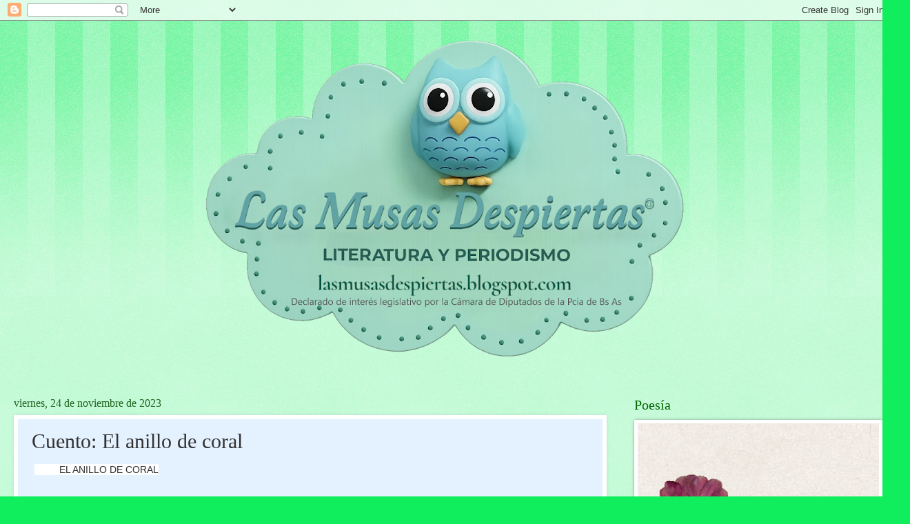

--- FILE ---
content_type: text/html; charset=UTF-8
request_url: https://lasmusasdespiertas.blogspot.com/2023/11/cuento-el-anillo-de-coral.html
body_size: 22346
content:
<!DOCTYPE html>
<html class='v2' dir='ltr' lang='es'>
<head>
<link href='https://www.blogger.com/static/v1/widgets/335934321-css_bundle_v2.css' rel='stylesheet' type='text/css'/>
<meta content='width=1100' name='viewport'/>
<meta content='text/html; charset=UTF-8' http-equiv='Content-Type'/>
<meta content='blogger' name='generator'/>
<link href='https://lasmusasdespiertas.blogspot.com/favicon.ico' rel='icon' type='image/x-icon'/>
<link href='https://lasmusasdespiertas.blogspot.com/2023/11/cuento-el-anillo-de-coral.html' rel='canonical'/>
<link rel="alternate" type="application/atom+xml" title=". - Atom" href="https://lasmusasdespiertas.blogspot.com/feeds/posts/default" />
<link rel="alternate" type="application/rss+xml" title=". - RSS" href="https://lasmusasdespiertas.blogspot.com/feeds/posts/default?alt=rss" />
<link rel="service.post" type="application/atom+xml" title=". - Atom" href="https://www.blogger.com/feeds/565998003347089394/posts/default" />

<link rel="alternate" type="application/atom+xml" title=". - Atom" href="https://lasmusasdespiertas.blogspot.com/feeds/5747016053841675699/comments/default" />
<!--Can't find substitution for tag [blog.ieCssRetrofitLinks]-->
<link href='https://blogger.googleusercontent.com/img/b/R29vZ2xl/AVvXsEjeXTcHtVTKcNC_hMtrzdF1BvVATf9v025BYE8E1Hw4B7eyuoS_Bt0iKDDT4LjNsUp5o8P85UAPDis6XmpQhc7rdPNzaGdsA87n2VHBl0l7alduXqZHViz7DpWd2wpyi9FkDf-LUjgVypakNC5M2xy_H1ELMkeY0Ec3kSh8RUqfu8hlc2crwUOJmmWWGiwL/w494-h309/1366_2000.jpeg' rel='image_src'/>
<meta content='https://lasmusasdespiertas.blogspot.com/2023/11/cuento-el-anillo-de-coral.html' property='og:url'/>
<meta content='Cuento: El anillo de coral' property='og:title'/>
<meta content='            EL ANILLO DE CORAL             A fines del siglo   XVII  en la encantadora ciudad de Coímbra, en Portugal,  en un fastuoso casti...' property='og:description'/>
<meta content='https://blogger.googleusercontent.com/img/b/R29vZ2xl/AVvXsEjeXTcHtVTKcNC_hMtrzdF1BvVATf9v025BYE8E1Hw4B7eyuoS_Bt0iKDDT4LjNsUp5o8P85UAPDis6XmpQhc7rdPNzaGdsA87n2VHBl0l7alduXqZHViz7DpWd2wpyi9FkDf-LUjgVypakNC5M2xy_H1ELMkeY0Ec3kSh8RUqfu8hlc2crwUOJmmWWGiwL/w1200-h630-p-k-no-nu/1366_2000.jpeg' property='og:image'/>
<title>.: Cuento: El anillo de coral</title>
<style id='page-skin-1' type='text/css'><!--
/*
-----------------------------------------------
Blogger Template Style
Name:     Watermark
Designer: Blogger
URL:      www.blogger.com
----------------------------------------------- */
/* Use this with templates/1ktemplate-*.html */
/* Content
----------------------------------------------- */
body {
font: normal normal 15px Georgia, Utopia, 'Palatino Linotype', Palatino, serif;
color: #323232;
background: #10ed5d url(https://resources.blogblog.com/blogblog/data/1kt/watermark/body_background_bubblegum.png) repeat scroll top center;
}
html body .content-outer {
min-width: 0;
max-width: 100%;
width: 100%;
}
.content-outer {
font-size: 92%;
}
a:link {
text-decoration:none;
color: #00cb33;
}
a:visited {
text-decoration:none;
color: #00a922;
}
a:hover {
text-decoration:underline;
color: #00a922;
}
.body-fauxcolumns .cap-top {
margin-top: 30px;
background: #10ed5d url(https://resources.blogblog.com/blogblog/data/1kt/watermark/body_overlay_bubblegum.png) repeat-x scroll top left;
height: 400px;
}
.content-inner {
padding: 0;
}
/* Header
----------------------------------------------- */
.header-inner .Header .titlewrapper,
.header-inner .Header .descriptionwrapper {
padding-left: 20px;
padding-right: 20px;
}
.Header h1 {
font: normal normal 60px Georgia, Utopia, 'Palatino Linotype', Palatino, serif;
color: #ffffff;
text-shadow: 2px 2px rgba(0, 0, 0, .1);
}
.Header h1 a {
color: #ffffff;
}
.Header .description {
font-size: 140%;
color: #ffffff;
}
/* Tabs
----------------------------------------------- */
.tabs-inner .section {
margin: 0 20px;
}
.tabs-inner .PageList, .tabs-inner .LinkList, .tabs-inner .Labels {
margin-left: -11px;
margin-right: -11px;
background-color: #98edff;
border-top: 3px solid #ffffff;
border-bottom: 3px solid #ffffff;
-moz-box-shadow: 0 0 10px rgba(0, 0, 0, .3);
-webkit-box-shadow: 0 0 10px rgba(0, 0, 0, .3);
-goog-ms-box-shadow: 0 0 10px rgba(0, 0, 0, .3);
box-shadow: 0 0 10px rgba(0, 0, 0, .3);
}
.tabs-inner .PageList .widget-content,
.tabs-inner .LinkList .widget-content,
.tabs-inner .Labels .widget-content {
margin: -3px -11px;
background: transparent url(https://resources.blogblog.com/blogblog/data/1kt/watermark/tabs_background_right_bubblegum.png)  no-repeat scroll right;
}
.tabs-inner .widget ul {
padding: 2px 25px;
max-height: 34px;
background: transparent url(https://resources.blogblog.com/blogblog/data/1kt/watermark/tabs_background_left_bubblegum.png) no-repeat scroll left;
}
.tabs-inner .widget li {
border: none;
}
.tabs-inner .widget li a {
display: inline-block;
padding: .25em 1em;
font: normal normal 20px Georgia, Utopia, 'Palatino Linotype', Palatino, serif;
color: #00cb33;
border-right: 1px solid rgba(0, 0, 0, 0);
}
.tabs-inner .widget li:first-child a {
border-left: 1px solid rgba(0, 0, 0, 0);
}
.tabs-inner .widget li.selected a, .tabs-inner .widget li a:hover {
color: #006432;
}
/* Headings
----------------------------------------------- */
h2 {
font: normal normal 20px Georgia, Utopia, 'Palatino Linotype', Palatino, serif;
color: #006400;
margin: 0 0 .5em;
}
h2.date-header {
font: normal normal 16px Georgia, Utopia, 'Palatino Linotype', Palatino, serif;
color: #216521;
}
/* Main
----------------------------------------------- */
.main-inner .column-center-inner,
.main-inner .column-left-inner,
.main-inner .column-right-inner {
padding: 0 5px;
}
.main-outer {
margin-top: 0;
background: transparent none no-repeat scroll top left;
}
.main-inner {
padding-top: 30px;
}
.main-cap-top {
position: relative;
}
.main-cap-top .cap-right {
position: absolute;
height: 0;
width: 100%;
bottom: 0;
background: transparent none repeat-x scroll bottom center;
}
.main-cap-top .cap-left {
position: absolute;
height: 245px;
width: 280px;
right: 0;
bottom: 0;
background: transparent none no-repeat scroll bottom left;
}
/* Posts
----------------------------------------------- */
.post-outer {
padding: 15px 20px;
margin: 0 0 25px;
background: #e4f1ff none repeat scroll top left;
_background-image: none;
border: solid 6px #ffffff;
-moz-box-shadow: 0 0 5px rgba(0, 0, 0, .1);
-webkit-box-shadow: 0 0 5px rgba(0, 0, 0, .1);
-goog-ms-box-shadow: 0 0 5px rgba(0, 0, 0, .1);
box-shadow: 0 0 5px rgba(0, 0, 0, .1);
}
h3.post-title {
font: normal normal 30px Georgia, Utopia, 'Palatino Linotype', Palatino, serif;
margin: 0;
}
.comments h4 {
font: normal normal 30px Georgia, Utopia, 'Palatino Linotype', Palatino, serif;
margin: 1em 0 0;
}
.post-body {
font-size: 105%;
line-height: 1.5;
position: relative;
}
.post-header {
margin: 0 0 1em;
color: #549898;
}
.post-footer {
margin: 10px 0 0;
padding: 10px 0 0;
color: #549898;
border-top: dashed 1px #767676;
}
#blog-pager {
font-size: 140%
}
#comments .comment-author {
padding-top: 1.5em;
border-top: dashed 1px #767676;
background-position: 0 1.5em;
}
#comments .comment-author:first-child {
padding-top: 0;
border-top: none;
}
.avatar-image-container {
margin: .2em 0 0;
}
/* Comments
----------------------------------------------- */
.comments .comments-content .icon.blog-author {
background-repeat: no-repeat;
background-image: url([data-uri]);
}
.comments .comments-content .loadmore a {
border-top: 1px solid #767676;
border-bottom: 1px solid #767676;
}
.comments .continue {
border-top: 2px solid #767676;
}
/* Widgets
----------------------------------------------- */
.widget ul, .widget #ArchiveList ul.flat {
padding: 0;
list-style: none;
}
.widget ul li, .widget #ArchiveList ul.flat li {
padding: .35em 0;
text-indent: 0;
border-top: dashed 1px #767676;
}
.widget ul li:first-child, .widget #ArchiveList ul.flat li:first-child {
border-top: none;
}
.widget .post-body ul {
list-style: disc;
}
.widget .post-body ul li {
border: none;
}
.widget .zippy {
color: #767676;
}
.post-body img, .post-body .tr-caption-container, .Profile img, .Image img,
.BlogList .item-thumbnail img {
padding: 5px;
background: #fff;
-moz-box-shadow: 1px 1px 5px rgba(0, 0, 0, .5);
-webkit-box-shadow: 1px 1px 5px rgba(0, 0, 0, .5);
-goog-ms-box-shadow: 1px 1px 5px rgba(0, 0, 0, .5);
box-shadow: 1px 1px 5px rgba(0, 0, 0, .5);
}
.post-body img, .post-body .tr-caption-container {
padding: 8px;
}
.post-body .tr-caption-container {
color: #333333;
}
.post-body .tr-caption-container img {
padding: 0;
background: transparent;
border: none;
-moz-box-shadow: 0 0 0 rgba(0, 0, 0, .1);
-webkit-box-shadow: 0 0 0 rgba(0, 0, 0, .1);
-goog-ms-box-shadow: 0 0 0 rgba(0, 0, 0, .1);
box-shadow: 0 0 0 rgba(0, 0, 0, .1);
}
/* Footer
----------------------------------------------- */
.footer-outer {
color:#323232;
background: #cbffe5 url(https://resources.blogblog.com/blogblog/data/1kt/watermark/body_background_birds.png) repeat scroll top left;
}
.footer-outer a {
color: #00cb33;
}
.footer-outer a:visited {
color: #00a922;
}
.footer-outer a:hover {
color: #00a922;
}
.footer-outer .widget h2 {
color: #006400;
}
/* Mobile
----------------------------------------------- */
body.mobile  {
background-size: 100% auto;
}
.mobile .body-fauxcolumn-outer {
background: transparent none repeat scroll top left;
}
html .mobile .mobile-date-outer {
border-bottom: none;
background: #e4f1ff none repeat scroll top left;
_background-image: none;
margin-bottom: 10px;
}
.mobile .main-inner .date-outer {
padding: 0;
}
.mobile .main-inner .date-header {
margin: 10px;
}
.mobile .main-cap-top {
z-index: -1;
}
.mobile .content-outer {
font-size: 100%;
}
.mobile .post-outer {
padding: 10px;
}
.mobile .main-cap-top .cap-left {
background: transparent none no-repeat scroll bottom left;
}
.mobile .body-fauxcolumns .cap-top {
margin: 0;
}
.mobile-link-button {
background: #e4f1ff none repeat scroll top left;
}
.mobile-link-button a:link, .mobile-link-button a:visited {
color: #00cb33;
}
.mobile-index-date .date-header {
color: #216521;
}
.mobile-index-contents {
color: #323232;
}
.mobile .tabs-inner .section {
margin: 0;
}
.mobile .tabs-inner .PageList {
margin-left: 0;
margin-right: 0;
}
.mobile .tabs-inner .PageList .widget-content {
margin: 0;
color: #006432;
background: #e4f1ff none repeat scroll top left;
}
.mobile .tabs-inner .PageList .widget-content .pagelist-arrow {
border-left: 1px solid rgba(0, 0, 0, 0);
}

--></style>
<style id='template-skin-1' type='text/css'><!--
body {
min-width: 1290px;
}
.content-outer, .content-fauxcolumn-outer, .region-inner {
min-width: 1290px;
max-width: 1290px;
_width: 1290px;
}
.main-inner .columns {
padding-left: 0px;
padding-right: 390px;
}
.main-inner .fauxcolumn-center-outer {
left: 0px;
right: 390px;
/* IE6 does not respect left and right together */
_width: expression(this.parentNode.offsetWidth -
parseInt("0px") -
parseInt("390px") + 'px');
}
.main-inner .fauxcolumn-left-outer {
width: 0px;
}
.main-inner .fauxcolumn-right-outer {
width: 390px;
}
.main-inner .column-left-outer {
width: 0px;
right: 100%;
margin-left: -0px;
}
.main-inner .column-right-outer {
width: 390px;
margin-right: -390px;
}
#layout {
min-width: 0;
}
#layout .content-outer {
min-width: 0;
width: 800px;
}
#layout .region-inner {
min-width: 0;
width: auto;
}
body#layout div.add_widget {
padding: 8px;
}
body#layout div.add_widget a {
margin-left: 32px;
}
--></style>
<link href='https://www.blogger.com/dyn-css/authorization.css?targetBlogID=565998003347089394&amp;zx=562a388b-1efa-4cb5-9f8a-40b2a0d21a9f' media='none' onload='if(media!=&#39;all&#39;)media=&#39;all&#39;' rel='stylesheet'/><noscript><link href='https://www.blogger.com/dyn-css/authorization.css?targetBlogID=565998003347089394&amp;zx=562a388b-1efa-4cb5-9f8a-40b2a0d21a9f' rel='stylesheet'/></noscript>
<meta name='google-adsense-platform-account' content='ca-host-pub-1556223355139109'/>
<meta name='google-adsense-platform-domain' content='blogspot.com'/>

<script async src="https://pagead2.googlesyndication.com/pagead/js/adsbygoogle.js?client=ca-pub-8477815356512393&host=ca-host-pub-1556223355139109" crossorigin="anonymous"></script>

<!-- data-ad-client=ca-pub-8477815356512393 -->

<link rel="stylesheet" href="https://fonts.googleapis.com/css2?display=swap&family=Dancing+Script&family=Pacifico&family=Lobster&family=Satisfy&family=Indie+Flower"></head>
<body class='loading variant-bubblegum'>
<div class='navbar section' id='navbar' name='Barra de navegación'><div class='widget Navbar' data-version='1' id='Navbar1'><script type="text/javascript">
    function setAttributeOnload(object, attribute, val) {
      if(window.addEventListener) {
        window.addEventListener('load',
          function(){ object[attribute] = val; }, false);
      } else {
        window.attachEvent('onload', function(){ object[attribute] = val; });
      }
    }
  </script>
<div id="navbar-iframe-container"></div>
<script type="text/javascript" src="https://apis.google.com/js/platform.js"></script>
<script type="text/javascript">
      gapi.load("gapi.iframes:gapi.iframes.style.bubble", function() {
        if (gapi.iframes && gapi.iframes.getContext) {
          gapi.iframes.getContext().openChild({
              url: 'https://www.blogger.com/navbar/565998003347089394?po\x3d5747016053841675699\x26origin\x3dhttps://lasmusasdespiertas.blogspot.com',
              where: document.getElementById("navbar-iframe-container"),
              id: "navbar-iframe"
          });
        }
      });
    </script><script type="text/javascript">
(function() {
var script = document.createElement('script');
script.type = 'text/javascript';
script.src = '//pagead2.googlesyndication.com/pagead/js/google_top_exp.js';
var head = document.getElementsByTagName('head')[0];
if (head) {
head.appendChild(script);
}})();
</script>
</div></div>
<div class='body-fauxcolumns'>
<div class='fauxcolumn-outer body-fauxcolumn-outer'>
<div class='cap-top'>
<div class='cap-left'></div>
<div class='cap-right'></div>
</div>
<div class='fauxborder-left'>
<div class='fauxborder-right'></div>
<div class='fauxcolumn-inner'>
</div>
</div>
<div class='cap-bottom'>
<div class='cap-left'></div>
<div class='cap-right'></div>
</div>
</div>
</div>
<div class='content'>
<div class='content-fauxcolumns'>
<div class='fauxcolumn-outer content-fauxcolumn-outer'>
<div class='cap-top'>
<div class='cap-left'></div>
<div class='cap-right'></div>
</div>
<div class='fauxborder-left'>
<div class='fauxborder-right'></div>
<div class='fauxcolumn-inner'>
</div>
</div>
<div class='cap-bottom'>
<div class='cap-left'></div>
<div class='cap-right'></div>
</div>
</div>
</div>
<div class='content-outer'>
<div class='content-cap-top cap-top'>
<div class='cap-left'></div>
<div class='cap-right'></div>
</div>
<div class='fauxborder-left content-fauxborder-left'>
<div class='fauxborder-right content-fauxborder-right'></div>
<div class='content-inner'>
<header>
<div class='header-outer'>
<div class='header-cap-top cap-top'>
<div class='cap-left'></div>
<div class='cap-right'></div>
</div>
<div class='fauxborder-left header-fauxborder-left'>
<div class='fauxborder-right header-fauxborder-right'></div>
<div class='region-inner header-inner'>
<div class='header section' id='header' name='Cabecera'><div class='widget Header' data-version='1' id='Header1'>
<div id='header-inner'>
<a href='https://lasmusasdespiertas.blogspot.com/' style='display: block'>
<img alt='.' height='516px; ' id='Header1_headerimg' src='https://blogger.googleusercontent.com/img/a/AVvXsEgP5mz6tSCaJyWWOJ6KeXZHdlhvGD8_5R5zOEpEuHKsxhWy1Xs_13nUZG1zq5JjRAKv9lxnaiqPp_vd1etkzlJU1FtS_yFeCL1VP-4r3LlMbTCRJvnuKNC0ITaiUBIsYK1qDRIMKlRiDxVbeJKI48g9tnr0Q4hTW4SyKOae9cj1XR9r8aQxsT2LD-VLIxx5=s1290' style='display: block' width='1290px; '/>
</a>
</div>
</div></div>
</div>
</div>
<div class='header-cap-bottom cap-bottom'>
<div class='cap-left'></div>
<div class='cap-right'></div>
</div>
</div>
</header>
<div class='tabs-outer'>
<div class='tabs-cap-top cap-top'>
<div class='cap-left'></div>
<div class='cap-right'></div>
</div>
<div class='fauxborder-left tabs-fauxborder-left'>
<div class='fauxborder-right tabs-fauxborder-right'></div>
<div class='region-inner tabs-inner'>
<div class='tabs no-items section' id='crosscol' name='Multicolumnas'>
</div>
<div class='tabs no-items section' id='crosscol-overflow' name='Cross-Column 2'></div>
</div>
</div>
<div class='tabs-cap-bottom cap-bottom'>
<div class='cap-left'></div>
<div class='cap-right'></div>
</div>
</div>
<div class='main-outer'>
<div class='main-cap-top cap-top'>
<div class='cap-left'></div>
<div class='cap-right'></div>
</div>
<div class='fauxborder-left main-fauxborder-left'>
<div class='fauxborder-right main-fauxborder-right'></div>
<div class='region-inner main-inner'>
<div class='columns fauxcolumns'>
<div class='fauxcolumn-outer fauxcolumn-center-outer'>
<div class='cap-top'>
<div class='cap-left'></div>
<div class='cap-right'></div>
</div>
<div class='fauxborder-left'>
<div class='fauxborder-right'></div>
<div class='fauxcolumn-inner'>
</div>
</div>
<div class='cap-bottom'>
<div class='cap-left'></div>
<div class='cap-right'></div>
</div>
</div>
<div class='fauxcolumn-outer fauxcolumn-left-outer'>
<div class='cap-top'>
<div class='cap-left'></div>
<div class='cap-right'></div>
</div>
<div class='fauxborder-left'>
<div class='fauxborder-right'></div>
<div class='fauxcolumn-inner'>
</div>
</div>
<div class='cap-bottom'>
<div class='cap-left'></div>
<div class='cap-right'></div>
</div>
</div>
<div class='fauxcolumn-outer fauxcolumn-right-outer'>
<div class='cap-top'>
<div class='cap-left'></div>
<div class='cap-right'></div>
</div>
<div class='fauxborder-left'>
<div class='fauxborder-right'></div>
<div class='fauxcolumn-inner'>
</div>
</div>
<div class='cap-bottom'>
<div class='cap-left'></div>
<div class='cap-right'></div>
</div>
</div>
<!-- corrects IE6 width calculation -->
<div class='columns-inner'>
<div class='column-center-outer'>
<div class='column-center-inner'>
<div class='main section' id='main' name='Principal'><div class='widget Blog' data-version='1' id='Blog1'>
<div class='blog-posts hfeed'>

          <div class="date-outer">
        
<h2 class='date-header'><span>viernes, 24 de noviembre de 2023</span></h2>

          <div class="date-posts">
        
<div class='post-outer'>
<div class='post hentry uncustomized-post-template' itemprop='blogPost' itemscope='itemscope' itemtype='http://schema.org/BlogPosting'>
<meta content='https://blogger.googleusercontent.com/img/b/R29vZ2xl/AVvXsEjeXTcHtVTKcNC_hMtrzdF1BvVATf9v025BYE8E1Hw4B7eyuoS_Bt0iKDDT4LjNsUp5o8P85UAPDis6XmpQhc7rdPNzaGdsA87n2VHBl0l7alduXqZHViz7DpWd2wpyi9FkDf-LUjgVypakNC5M2xy_H1ELMkeY0Ec3kSh8RUqfu8hlc2crwUOJmmWWGiwL/w494-h309/1366_2000.jpeg' itemprop='image_url'/>
<meta content='565998003347089394' itemprop='blogId'/>
<meta content='5747016053841675699' itemprop='postId'/>
<a name='5747016053841675699'></a>
<h3 class='post-title entry-title' itemprop='name'>
Cuento: El anillo de coral
</h3>
<div class='post-header'>
<div class='post-header-line-1'></div>
</div>
<div class='post-body entry-content' id='post-body-5747016053841675699' itemprop='description articleBody'>
<p><span style="font-family: arial;">&nbsp;<span style="background-color: white;">&nbsp;</span><span style="background-color: white;">&nbsp; &nbsp; &nbsp; &nbsp; EL ANILLO DE CORAL</span></span></p><p><span style="font-family: arial;"><span style="background-color: white;"><br /></span></span></p><p><span style="font-family: arial;"></span></p><div class="separator" style="clear: both; text-align: center;"><span style="font-family: arial;"><a href="https://blogger.googleusercontent.com/img/b/R29vZ2xl/AVvXsEjeXTcHtVTKcNC_hMtrzdF1BvVATf9v025BYE8E1Hw4B7eyuoS_Bt0iKDDT4LjNsUp5o8P85UAPDis6XmpQhc7rdPNzaGdsA87n2VHBl0l7alduXqZHViz7DpWd2wpyi9FkDf-LUjgVypakNC5M2xy_H1ELMkeY0Ec3kSh8RUqfu8hlc2crwUOJmmWWGiwL/s1294/1366_2000.jpeg" imageanchor="1" style="margin-left: 1em; margin-right: 1em;"><img border="0" data-original-height="810" data-original-width="1294" height="309" src="https://blogger.googleusercontent.com/img/b/R29vZ2xl/AVvXsEjeXTcHtVTKcNC_hMtrzdF1BvVATf9v025BYE8E1Hw4B7eyuoS_Bt0iKDDT4LjNsUp5o8P85UAPDis6XmpQhc7rdPNzaGdsA87n2VHBl0l7alduXqZHViz7DpWd2wpyi9FkDf-LUjgVypakNC5M2xy_H1ELMkeY0Ec3kSh8RUqfu8hlc2crwUOJmmWWGiwL/w494-h309/1366_2000.jpeg" width="494" /></a></span></div><span style="font-family: arial;"><br /></span><p></p><p style="background-color: white; color: #222222; margin-bottom: 0px; margin-top: 0px;"><span style="color: black;"><span style="font-family: arial;">&nbsp; &nbsp; &nbsp; &nbsp; &nbsp; &nbsp; A fines del siglo&nbsp; &nbsp;XVII&nbsp; en la encantadora ciudad de Coímbra, en Portugal,&nbsp; en un fastuoso castillo frente al mar vivía una familia destacada por su&nbsp; fortuna y sus títulos nobiliarios, obtenidos a fuerza del sudor y &nbsp;lágrimas de muchas personas que en Mozambique y Angola, África, entonces colonias portuguesas, trabajaban en forma infrahumana,&nbsp; para el enriquecimiento de personas sin escrúpulos, como&nbsp; la familia Beiras.</span></span></p><p style="background-color: white; color: #222222; margin-bottom: 0px; margin-top: 0px;"><span style="color: black;"><span style="font-family: arial;"><br /></span></span></p><p style="background-color: white; color: #222222; margin-bottom: 0px; margin-top: 0px;"><span style="color: black;"><span style="font-family: arial;">&nbsp; &nbsp; &nbsp; &nbsp; &nbsp; &nbsp; El castillo estaba rodeado de frondosos jardines, terrazas adornadas con maceteros con flores de estación que alegraban la vista , los azahares y jazmineros trepados a las pérgolas impregnaban el aire con suaves perfumes suaves pero persistentes.</span></span></p><p style="background-color: white; color: #222222; margin-bottom: 0px; margin-top: 0px;"><span style="color: black;"><span style="font-family: arial;"><br /></span></span></p><p style="background-color: white; color: #222222; margin-bottom: 0px; margin-top: 0px;"><span style="color: black;"><span style="font-family: arial;">&nbsp; &nbsp; &nbsp; &nbsp; &nbsp; &nbsp; &nbsp;Las personas de servicio se perpetuaban allí de generación en generación, y formaban sus familias entre ellos. La señora Marquesa de Copeira, era considerada y amable con los sirvientes, no así su marido el Marqués de Beiras, que no manejaba con acierto las relaciones humanas, dedicado a los negocios sucios y a la comercialización de los esclavos; pasaba largos periodos de su vida en África, para beneplácito de todos los habitantes del castillo.En contadas oportunidades su esposa lo acompañaba porque algunos negocios requerían su presencia, ya que ella era la legítima heredera de un banquero reconocido en muchas partes de Europa y África.</span></span></p><p style="background-color: white; color: #222222; margin-bottom: 0px; margin-top: 0px;"><span style="color: black;"><span style="font-family: arial;"><br /></span></span></p><p style="background-color: white; color: #222222; margin-bottom: 0px; margin-top: 0px;"><span style="color: black;"><span style="font-family: arial;">&nbsp; &nbsp; &nbsp; &nbsp; &nbsp; &nbsp; &nbsp; Magdalena, la jefa de la cocina del castillo, tenía un hijo llamado Joaquín, que ayudaba y aprendía el arte de la jardinería junto a su padre, ambos&nbsp; recibían los halagos de todos los visitantes al castillo, admitiendo que los jardines diseñados por ellos eran los más bonitos de Coímbra y sus alrededores.</span></span></p><p style="background-color: white; color: #222222; margin-bottom: 0px; margin-top: 0px;"><span style="color: black;"><span style="font-family: arial;"><br /></span></span></p><p style="background-color: white; color: #222222; margin-bottom: 0px; margin-top: 0px;"><span style="color: black;"><span style="font-family: arial;">&nbsp; &nbsp; &nbsp; &nbsp; &nbsp; &nbsp; &nbsp; &nbsp;Ana, era la nodriza de Caterina, hija mimada y consentida de los señores marqueses, quien había heredado las virtudes y buenos sentimientos de su madre y una parte de su belleza. Su único hermano , cuatro años mayor que ella, minusválido, permanecía la mayor parte del día postrado, encerrado en su cuarto.Su padre, avergonzado de haber tenido un hijo diferente a sus deseos, lo mantenía aislado y no le permitía&nbsp; acceder a la educación ni a vivir una vida mas o menos útil. Su hermana, Caterina</span></span></p><p style="background-color: white; color: #222222; margin-bottom: 0px; margin-top: 0px;"><span style="color: black;"><span style="font-family: arial;">a escondidas del Marqués, le enseñó a leer y gracias a eso llenaba sus días con la lectura.</span></span></p><p style="background-color: white; color: #222222; margin-bottom: 0px; margin-top: 0px;"><span style="color: black;"><span style="font-family: arial;"><br /></span></span></p><p style="background-color: white; color: #222222; margin-bottom: 0px; margin-top: 0px;"><span style="color: black;"><span style="font-family: arial;">&nbsp; &nbsp; &nbsp; &nbsp; &nbsp; &nbsp; &nbsp; &nbsp;Caterina era bonita, dulce,graciosa y comprensiva. Había compartido sus juegos infantiles y luego las inquietudes y los encantos de la adolescencia con Lucía, hija de Ana su nodriza. Aunque el Marqués no veía &nbsp;de buen grado esta amistad,&nbsp; la aceptaba porque eran las dos únicas niñas que habitaban el castillo. Caterina, también le enseñó a leer a Lucía, aún sabiendo el riesgo que corría si su padre se enteraba. Eran entrañables amigas y confidentes.</span></span></p><p style="background-color: white; color: #222222; margin-bottom: 0px; margin-top: 0px;"><span style="color: black;"><span style="font-family: arial;"><br /></span></span></p><p style="background-color: white; color: #222222; margin-bottom: 0px; margin-top: 0px;"><span style="color: black;"><span style="font-family: arial;">&nbsp; &nbsp; &nbsp; &nbsp; &nbsp; &nbsp; &nbsp; &nbsp; Una tarde que estaban en la terraza contigua a los aposentos de Caterina disfrutando del tibio sol de abril, vieron a Joaquín escondiéndose entre las plantas, ella lo invitó a compartir una charla, pero&nbsp; él temeroso de las consecuencias le podría causarle, agradeció y se retiró con cautela. Caterina no lo había vuelto a ver desde que eran unos niños y quedó cautivada por su buena presencia y sus buenos modales. Se lo dijo a Lucía, pero ella bajó la cabeza y no hizo ningún comentario.</span></span></p><p style="background-color: white; color: #222222; margin-bottom: 0px; margin-top: 0px;"><span style="color: black;"><span style="font-family: arial;"><br /></span></span></p><p style="background-color: white; color: #222222; margin-bottom: 0px; margin-top: 0px;"><span style="color: black;"><span style="font-family: arial;">(Continúa en el próximo número).</span></span></p><p style="background-color: white; color: #222222; margin-bottom: 0px; margin-top: 0px;"><span style="color: black;"><span style="font-family: arial;"><br /></span></span></p><span style="background-color: white; color: #888888; font-family: arial;"><p style="margin-bottom: 0px; margin-top: 0px;"><span style="color: black;">&nbsp; &nbsp; &nbsp; &nbsp; &nbsp; &nbsp; &nbsp; &nbsp; &nbsp; &nbsp; &nbsp; &nbsp; &nbsp; &nbsp; &nbsp; &nbsp; &nbsp; &nbsp; &nbsp; &nbsp; &nbsp; &nbsp; &nbsp; &nbsp; &nbsp; &nbsp; &nbsp; &nbsp; &nbsp; &nbsp; &nbsp;Leonor Pires</span></p></span>
<div style='clear: both;'></div>
</div>
<div class='post-footer'>
<div class='post-footer-line post-footer-line-1'>
<span class='post-author vcard'>
</span>
<span class='post-timestamp'>
en
<meta content='https://lasmusasdespiertas.blogspot.com/2023/11/cuento-el-anillo-de-coral.html' itemprop='url'/>
<a class='timestamp-link' href='https://lasmusasdespiertas.blogspot.com/2023/11/cuento-el-anillo-de-coral.html' rel='bookmark' title='permanent link'><abbr class='published' itemprop='datePublished' title='2023-11-24T20:00:00-03:00'>20:00</abbr></a>
</span>
<span class='post-comment-link'>
</span>
<span class='post-icons'>
<span class='item-control blog-admin pid-219214173'>
<a href='https://www.blogger.com/post-edit.g?blogID=565998003347089394&postID=5747016053841675699&from=pencil' title='Editar entrada'>
<img alt='' class='icon-action' height='18' src='https://resources.blogblog.com/img/icon18_edit_allbkg.gif' width='18'/>
</a>
</span>
</span>
<div class='post-share-buttons goog-inline-block'>
<a class='goog-inline-block share-button sb-email' href='https://www.blogger.com/share-post.g?blogID=565998003347089394&postID=5747016053841675699&target=email' target='_blank' title='Enviar por correo electrónico'><span class='share-button-link-text'>Enviar por correo electrónico</span></a><a class='goog-inline-block share-button sb-blog' href='https://www.blogger.com/share-post.g?blogID=565998003347089394&postID=5747016053841675699&target=blog' onclick='window.open(this.href, "_blank", "height=270,width=475"); return false;' target='_blank' title='Escribe un blog'><span class='share-button-link-text'>Escribe un blog</span></a><a class='goog-inline-block share-button sb-twitter' href='https://www.blogger.com/share-post.g?blogID=565998003347089394&postID=5747016053841675699&target=twitter' target='_blank' title='Compartir en X'><span class='share-button-link-text'>Compartir en X</span></a><a class='goog-inline-block share-button sb-facebook' href='https://www.blogger.com/share-post.g?blogID=565998003347089394&postID=5747016053841675699&target=facebook' onclick='window.open(this.href, "_blank", "height=430,width=640"); return false;' target='_blank' title='Compartir con Facebook'><span class='share-button-link-text'>Compartir con Facebook</span></a><a class='goog-inline-block share-button sb-pinterest' href='https://www.blogger.com/share-post.g?blogID=565998003347089394&postID=5747016053841675699&target=pinterest' target='_blank' title='Compartir en Pinterest'><span class='share-button-link-text'>Compartir en Pinterest</span></a>
</div>
</div>
<div class='post-footer-line post-footer-line-2'>
<span class='post-labels'>
</span>
</div>
<div class='post-footer-line post-footer-line-3'>
<span class='post-location'>
</span>
</div>
</div>
</div>
<div class='comments' id='comments'>
<a name='comments'></a>
<h4>No hay comentarios:</h4>
<div id='Blog1_comments-block-wrapper'>
<dl class='avatar-comment-indent' id='comments-block'>
</dl>
</div>
<p class='comment-footer'>
<div class='comment-form'>
<a name='comment-form'></a>
<h4 id='comment-post-message'>Publicar un comentario</h4>
<p>Gracias por tu comentario</p>
<a href='https://www.blogger.com/comment/frame/565998003347089394?po=5747016053841675699&hl=es&saa=85391&origin=https://lasmusasdespiertas.blogspot.com' id='comment-editor-src'></a>
<iframe allowtransparency='true' class='blogger-iframe-colorize blogger-comment-from-post' frameborder='0' height='410px' id='comment-editor' name='comment-editor' src='' width='100%'></iframe>
<script src='https://www.blogger.com/static/v1/jsbin/2830521187-comment_from_post_iframe.js' type='text/javascript'></script>
<script type='text/javascript'>
      BLOG_CMT_createIframe('https://www.blogger.com/rpc_relay.html');
    </script>
</div>
</p>
</div>
</div>

        </div></div>
      
</div>
<div class='blog-pager' id='blog-pager'>
<span id='blog-pager-newer-link'>
<a class='blog-pager-newer-link' href='https://lasmusasdespiertas.blogspot.com/2023/11/musica-la-vela-puerca-agoto-entradas.html' id='Blog1_blog-pager-newer-link' title='Entrada más reciente'>Entrada más reciente</a>
</span>
<span id='blog-pager-older-link'>
<a class='blog-pager-older-link' href='https://lasmusasdespiertas.blogspot.com/2023/11/apertura-de-colonia-de-verano.html' id='Blog1_blog-pager-older-link' title='Entrada antigua'>Entrada antigua</a>
</span>
<a class='home-link' href='https://lasmusasdespiertas.blogspot.com/'>Inicio</a>
</div>
<div class='clear'></div>
<div class='post-feeds'>
<div class='feed-links'>
Suscribirse a:
<a class='feed-link' href='https://lasmusasdespiertas.blogspot.com/feeds/5747016053841675699/comments/default' target='_blank' type='application/atom+xml'>Enviar comentarios (Atom)</a>
</div>
</div>
</div><div class='widget PopularPosts' data-version='1' id='PopularPosts1'>
<div class='widget-content popular-posts'>
<ul>
<li>
<div class='item-content'>
<div class='item-thumbnail'>
<a href='https://lasmusasdespiertas.blogspot.com/2021/04/recuerdan-sarah-kay.html' target='_blank'>
<img alt='' border='0' src='https://blogger.googleusercontent.com/img/b/R29vZ2xl/AVvXsEiMUN-M3zrDJDQsWg2Wc0jLjW-PIgzQI5cZrPwdvUOJIXYQhiaciA0Ig6Bj_NyO-C0vyXmdVPfAiwncveXMatYDrbUCzLtuu9Lxk-PwcFua8oqAE_BZLN95FUr8TjTsW40Xec4VFOgWLjIQ/w72-h72-p-k-no-nu/584d2f41c4cacbbbdfd8a3a2d2b668d2.jpg'/>
</a>
</div>
<div class='item-title'><a href='https://lasmusasdespiertas.blogspot.com/2021/04/recuerdan-sarah-kay.html'>&#191;Recuerdan a Sarah Kay?</a></div>
<div class='item-snippet'>&#160; Las ilustraciones de Sarah Kay me acompañaron durante mi infancia, y preadolescencia. Hasta he pintado un delantal con sus imágenes con su...</div>
</div>
<div style='clear: both;'></div>
</li>
<li>
<div class='item-content'>
<div class='item-thumbnail'>
<a href='https://lasmusasdespiertas.blogspot.com/2021/07/visitas-misteriosas-el-castillo-de.html' target='_blank'>
<img alt='' border='0' src='https://blogger.googleusercontent.com/img/b/R29vZ2xl/AVvXsEgy7IPMdxGB3Uy4vR_C6R9cosunEgH6fWdfopdZLAwKorxIVWmtqGLsONJdFo5aZcpuG90Lnb_I0ADjRxV744QyXE7FzBS5xNM59kcNEWiFvSUHtR0uXRv1P485hykmFiEUuQLgDkk9ZhaQ/w72-h72-p-k-no-nu/foto+el+diario+sur.jpg'/>
</a>
</div>
<div class='item-title'><a href='https://lasmusasdespiertas.blogspot.com/2021/07/visitas-misteriosas-el-castillo-de.html'>Visitas misteriosas: El castillo de Claypole</a></div>
<div class='item-snippet'>&#160; foto: El Diario Sur   foto Silvia Vázquez Dentro del predio del Barrio &#8220;Altos del Castillo&#8221;en la localidad de Claypole, Partido de Almiran...</div>
</div>
<div style='clear: both;'></div>
</li>
<li>
<div class='item-content'>
<div class='item-thumbnail'>
<a href='https://lasmusasdespiertas.blogspot.com/2019/07/la-leyenda-del-cerro-de-los-siete.html' target='_blank'>
<img alt='' border='0' src='https://blogger.googleusercontent.com/img/b/R29vZ2xl/AVvXsEh6J8nxJrn8nN4F8jVGlTNQwvGW3liteaHIkVCSuSYwWUtllYUUK9VCNuSsQ_CMq8-2vp9Llg-cbBKtY-Hm8Ry_azAmbw0lxu0IAGVESJMsRjVRDBXcCciHqWiBNWDyOUhrRlbDgb99p0qh/w72-h72-p-k-no-nu/20181022_164642.jpg'/>
</a>
</div>
<div class='item-title'><a href='https://lasmusasdespiertas.blogspot.com/2019/07/la-leyenda-del-cerro-de-los-siete.html'>LA LEYENDA DEL CERRO DE LOS SIETE COLORES.</a></div>
<div class='item-snippet'>    Cuenta la leyenda que&#8230;     Hace mucho tiempo, tanto que no es posible contar con años ni con siglos, la madre tierra, Pachamama, se reun...</div>
</div>
<div style='clear: both;'></div>
</li>
</ul>
<div class='clear'></div>
</div>
</div></div>
</div>
</div>
<div class='column-left-outer'>
<div class='column-left-inner'>
<aside>
</aside>
</div>
</div>
<div class='column-right-outer'>
<div class='column-right-inner'>
<aside>
<div class='sidebar section' id='sidebar-right-1'><div class='widget Image' data-version='1' id='Image2'>
<h2>Poesía</h2>
<div class='widget-content'>
<img alt='Poesía' height='438' id='Image2_img' src='https://blogger.googleusercontent.com/img/a/AVvXsEiR1207HTdSgJMQtRyskpeKCevXuhYbmZDm5Y3jIHlTAPbAyZWH1MfNkF-prcZ9qh2kcio3akToR3AaNqHmJyJuKLRI8DHN1Ta8uzmVUVnQ2amJV0m8_bArGjZePTnnwNvF5TU_6V6HWbjwfOBCrKy7gAssa9skwbzAIvdiPlVBtdYvNfdCcyzwUSJH2zc_=s438' width='350'/>
<br/>
</div>
<div class='clear'></div>
</div><div class='widget BlogSearch' data-version='1' id='BlogSearch1'>
<h2 class='title'>Buscar en el blog</h2>
<div class='widget-content'>
<div id='BlogSearch1_form'>
<form action='https://lasmusasdespiertas.blogspot.com/search' class='gsc-search-box' target='_top'>
<table cellpadding='0' cellspacing='0' class='gsc-search-box'>
<tbody>
<tr>
<td class='gsc-input'>
<input autocomplete='off' class='gsc-input' name='q' size='10' title='search' type='text' value=''/>
</td>
<td class='gsc-search-button'>
<input class='gsc-search-button' title='search' type='submit' value='Buscar'/>
</td>
</tr>
</tbody>
</table>
</form>
</div>
</div>
<div class='clear'></div>
</div><div class='widget PageList' data-version='1' id='PageList1'>
<div class='widget-content'>
<ul>
<li>
<a href='https://lasmusasdespiertas.blogspot.com/'>Página principal</a>
</li>
</ul>
<div class='clear'></div>
</div>
</div>
<div class='widget BlogArchive' data-version='1' id='BlogArchive1'>
<h2>Archivo del blog</h2>
<div class='widget-content'>
<div id='ArchiveList'>
<div id='BlogArchive1_ArchiveList'>
<ul class='hierarchy'>
<li class='archivedate collapsed'>
<a class='toggle' href='javascript:void(0)'>
<span class='zippy'>

        &#9658;&#160;
      
</span>
</a>
<a class='post-count-link' href='https://lasmusasdespiertas.blogspot.com/2026/'>
2026
</a>
<span class='post-count' dir='ltr'>(35)</span>
<ul class='hierarchy'>
<li class='archivedate collapsed'>
<a class='toggle' href='javascript:void(0)'>
<span class='zippy'>

        &#9658;&#160;
      
</span>
</a>
<a class='post-count-link' href='https://lasmusasdespiertas.blogspot.com/2026/01/'>
enero
</a>
<span class='post-count' dir='ltr'>(35)</span>
</li>
</ul>
</li>
</ul>
<ul class='hierarchy'>
<li class='archivedate collapsed'>
<a class='toggle' href='javascript:void(0)'>
<span class='zippy'>

        &#9658;&#160;
      
</span>
</a>
<a class='post-count-link' href='https://lasmusasdespiertas.blogspot.com/2025/'>
2025
</a>
<span class='post-count' dir='ltr'>(814)</span>
<ul class='hierarchy'>
<li class='archivedate collapsed'>
<a class='toggle' href='javascript:void(0)'>
<span class='zippy'>

        &#9658;&#160;
      
</span>
</a>
<a class='post-count-link' href='https://lasmusasdespiertas.blogspot.com/2025/12/'>
diciembre
</a>
<span class='post-count' dir='ltr'>(58)</span>
</li>
</ul>
<ul class='hierarchy'>
<li class='archivedate collapsed'>
<a class='toggle' href='javascript:void(0)'>
<span class='zippy'>

        &#9658;&#160;
      
</span>
</a>
<a class='post-count-link' href='https://lasmusasdespiertas.blogspot.com/2025/11/'>
noviembre
</a>
<span class='post-count' dir='ltr'>(64)</span>
</li>
</ul>
<ul class='hierarchy'>
<li class='archivedate collapsed'>
<a class='toggle' href='javascript:void(0)'>
<span class='zippy'>

        &#9658;&#160;
      
</span>
</a>
<a class='post-count-link' href='https://lasmusasdespiertas.blogspot.com/2025/10/'>
octubre
</a>
<span class='post-count' dir='ltr'>(82)</span>
</li>
</ul>
<ul class='hierarchy'>
<li class='archivedate collapsed'>
<a class='toggle' href='javascript:void(0)'>
<span class='zippy'>

        &#9658;&#160;
      
</span>
</a>
<a class='post-count-link' href='https://lasmusasdespiertas.blogspot.com/2025/09/'>
septiembre
</a>
<span class='post-count' dir='ltr'>(88)</span>
</li>
</ul>
<ul class='hierarchy'>
<li class='archivedate collapsed'>
<a class='toggle' href='javascript:void(0)'>
<span class='zippy'>

        &#9658;&#160;
      
</span>
</a>
<a class='post-count-link' href='https://lasmusasdespiertas.blogspot.com/2025/08/'>
agosto
</a>
<span class='post-count' dir='ltr'>(90)</span>
</li>
</ul>
<ul class='hierarchy'>
<li class='archivedate collapsed'>
<a class='toggle' href='javascript:void(0)'>
<span class='zippy'>

        &#9658;&#160;
      
</span>
</a>
<a class='post-count-link' href='https://lasmusasdespiertas.blogspot.com/2025/07/'>
julio
</a>
<span class='post-count' dir='ltr'>(68)</span>
</li>
</ul>
<ul class='hierarchy'>
<li class='archivedate collapsed'>
<a class='toggle' href='javascript:void(0)'>
<span class='zippy'>

        &#9658;&#160;
      
</span>
</a>
<a class='post-count-link' href='https://lasmusasdespiertas.blogspot.com/2025/06/'>
junio
</a>
<span class='post-count' dir='ltr'>(62)</span>
</li>
</ul>
<ul class='hierarchy'>
<li class='archivedate collapsed'>
<a class='toggle' href='javascript:void(0)'>
<span class='zippy'>

        &#9658;&#160;
      
</span>
</a>
<a class='post-count-link' href='https://lasmusasdespiertas.blogspot.com/2025/05/'>
mayo
</a>
<span class='post-count' dir='ltr'>(72)</span>
</li>
</ul>
<ul class='hierarchy'>
<li class='archivedate collapsed'>
<a class='toggle' href='javascript:void(0)'>
<span class='zippy'>

        &#9658;&#160;
      
</span>
</a>
<a class='post-count-link' href='https://lasmusasdespiertas.blogspot.com/2025/04/'>
abril
</a>
<span class='post-count' dir='ltr'>(66)</span>
</li>
</ul>
<ul class='hierarchy'>
<li class='archivedate collapsed'>
<a class='toggle' href='javascript:void(0)'>
<span class='zippy'>

        &#9658;&#160;
      
</span>
</a>
<a class='post-count-link' href='https://lasmusasdespiertas.blogspot.com/2025/03/'>
marzo
</a>
<span class='post-count' dir='ltr'>(57)</span>
</li>
</ul>
<ul class='hierarchy'>
<li class='archivedate collapsed'>
<a class='toggle' href='javascript:void(0)'>
<span class='zippy'>

        &#9658;&#160;
      
</span>
</a>
<a class='post-count-link' href='https://lasmusasdespiertas.blogspot.com/2025/02/'>
febrero
</a>
<span class='post-count' dir='ltr'>(44)</span>
</li>
</ul>
<ul class='hierarchy'>
<li class='archivedate collapsed'>
<a class='toggle' href='javascript:void(0)'>
<span class='zippy'>

        &#9658;&#160;
      
</span>
</a>
<a class='post-count-link' href='https://lasmusasdespiertas.blogspot.com/2025/01/'>
enero
</a>
<span class='post-count' dir='ltr'>(63)</span>
</li>
</ul>
</li>
</ul>
<ul class='hierarchy'>
<li class='archivedate collapsed'>
<a class='toggle' href='javascript:void(0)'>
<span class='zippy'>

        &#9658;&#160;
      
</span>
</a>
<a class='post-count-link' href='https://lasmusasdespiertas.blogspot.com/2024/'>
2024
</a>
<span class='post-count' dir='ltr'>(745)</span>
<ul class='hierarchy'>
<li class='archivedate collapsed'>
<a class='toggle' href='javascript:void(0)'>
<span class='zippy'>

        &#9658;&#160;
      
</span>
</a>
<a class='post-count-link' href='https://lasmusasdespiertas.blogspot.com/2024/12/'>
diciembre
</a>
<span class='post-count' dir='ltr'>(46)</span>
</li>
</ul>
<ul class='hierarchy'>
<li class='archivedate collapsed'>
<a class='toggle' href='javascript:void(0)'>
<span class='zippy'>

        &#9658;&#160;
      
</span>
</a>
<a class='post-count-link' href='https://lasmusasdespiertas.blogspot.com/2024/11/'>
noviembre
</a>
<span class='post-count' dir='ltr'>(66)</span>
</li>
</ul>
<ul class='hierarchy'>
<li class='archivedate collapsed'>
<a class='toggle' href='javascript:void(0)'>
<span class='zippy'>

        &#9658;&#160;
      
</span>
</a>
<a class='post-count-link' href='https://lasmusasdespiertas.blogspot.com/2024/10/'>
octubre
</a>
<span class='post-count' dir='ltr'>(57)</span>
</li>
</ul>
<ul class='hierarchy'>
<li class='archivedate collapsed'>
<a class='toggle' href='javascript:void(0)'>
<span class='zippy'>

        &#9658;&#160;
      
</span>
</a>
<a class='post-count-link' href='https://lasmusasdespiertas.blogspot.com/2024/09/'>
septiembre
</a>
<span class='post-count' dir='ltr'>(64)</span>
</li>
</ul>
<ul class='hierarchy'>
<li class='archivedate collapsed'>
<a class='toggle' href='javascript:void(0)'>
<span class='zippy'>

        &#9658;&#160;
      
</span>
</a>
<a class='post-count-link' href='https://lasmusasdespiertas.blogspot.com/2024/08/'>
agosto
</a>
<span class='post-count' dir='ltr'>(84)</span>
</li>
</ul>
<ul class='hierarchy'>
<li class='archivedate collapsed'>
<a class='toggle' href='javascript:void(0)'>
<span class='zippy'>

        &#9658;&#160;
      
</span>
</a>
<a class='post-count-link' href='https://lasmusasdespiertas.blogspot.com/2024/07/'>
julio
</a>
<span class='post-count' dir='ltr'>(58)</span>
</li>
</ul>
<ul class='hierarchy'>
<li class='archivedate collapsed'>
<a class='toggle' href='javascript:void(0)'>
<span class='zippy'>

        &#9658;&#160;
      
</span>
</a>
<a class='post-count-link' href='https://lasmusasdespiertas.blogspot.com/2024/06/'>
junio
</a>
<span class='post-count' dir='ltr'>(61)</span>
</li>
</ul>
<ul class='hierarchy'>
<li class='archivedate collapsed'>
<a class='toggle' href='javascript:void(0)'>
<span class='zippy'>

        &#9658;&#160;
      
</span>
</a>
<a class='post-count-link' href='https://lasmusasdespiertas.blogspot.com/2024/05/'>
mayo
</a>
<span class='post-count' dir='ltr'>(71)</span>
</li>
</ul>
<ul class='hierarchy'>
<li class='archivedate collapsed'>
<a class='toggle' href='javascript:void(0)'>
<span class='zippy'>

        &#9658;&#160;
      
</span>
</a>
<a class='post-count-link' href='https://lasmusasdespiertas.blogspot.com/2024/04/'>
abril
</a>
<span class='post-count' dir='ltr'>(65)</span>
</li>
</ul>
<ul class='hierarchy'>
<li class='archivedate collapsed'>
<a class='toggle' href='javascript:void(0)'>
<span class='zippy'>

        &#9658;&#160;
      
</span>
</a>
<a class='post-count-link' href='https://lasmusasdespiertas.blogspot.com/2024/03/'>
marzo
</a>
<span class='post-count' dir='ltr'>(64)</span>
</li>
</ul>
<ul class='hierarchy'>
<li class='archivedate collapsed'>
<a class='toggle' href='javascript:void(0)'>
<span class='zippy'>

        &#9658;&#160;
      
</span>
</a>
<a class='post-count-link' href='https://lasmusasdespiertas.blogspot.com/2024/02/'>
febrero
</a>
<span class='post-count' dir='ltr'>(50)</span>
</li>
</ul>
<ul class='hierarchy'>
<li class='archivedate collapsed'>
<a class='toggle' href='javascript:void(0)'>
<span class='zippy'>

        &#9658;&#160;
      
</span>
</a>
<a class='post-count-link' href='https://lasmusasdespiertas.blogspot.com/2024/01/'>
enero
</a>
<span class='post-count' dir='ltr'>(59)</span>
</li>
</ul>
</li>
</ul>
<ul class='hierarchy'>
<li class='archivedate expanded'>
<a class='toggle' href='javascript:void(0)'>
<span class='zippy toggle-open'>

        &#9660;&#160;
      
</span>
</a>
<a class='post-count-link' href='https://lasmusasdespiertas.blogspot.com/2023/'>
2023
</a>
<span class='post-count' dir='ltr'>(781)</span>
<ul class='hierarchy'>
<li class='archivedate collapsed'>
<a class='toggle' href='javascript:void(0)'>
<span class='zippy'>

        &#9658;&#160;
      
</span>
</a>
<a class='post-count-link' href='https://lasmusasdespiertas.blogspot.com/2023/12/'>
diciembre
</a>
<span class='post-count' dir='ltr'>(65)</span>
</li>
</ul>
<ul class='hierarchy'>
<li class='archivedate expanded'>
<a class='toggle' href='javascript:void(0)'>
<span class='zippy toggle-open'>

        &#9660;&#160;
      
</span>
</a>
<a class='post-count-link' href='https://lasmusasdespiertas.blogspot.com/2023/11/'>
noviembre
</a>
<span class='post-count' dir='ltr'>(76)</span>
<ul class='posts'>
<li><a href='https://lasmusasdespiertas.blogspot.com/2023/11/disfrutando-de-una-distincion.html'>Disfrutando de una distinción</a></li>
<li><a href='https://lasmusasdespiertas.blogspot.com/2023/11/aniversario-de-billinghurst.html'>Aniversario de Billinghurst</a></li>
<li><a href='https://lasmusasdespiertas.blogspot.com/2023/11/felinos-de-la-historieta-argentina.html'>Felinos de la historieta argentina- Alberto Kloster</a></li>
<li><a href='https://lasmusasdespiertas.blogspot.com/2023/11/diez-cortos-10.html'>Diez cortos 10</a></li>
<li><a href='https://lasmusasdespiertas.blogspot.com/2023/11/cultura-san-isidro_0212898729.html'>Cultura San Isidro</a></li>
<li><a href='https://lasmusasdespiertas.blogspot.com/2023/11/museo-lucy-mattos_0884251095.html'>Museo Lucy Mattos</a></li>
<li><a href='https://lasmusasdespiertas.blogspot.com/2023/11/aina-presenta-guiame.html'>Aina presenta &quot;Guiame&quot;</a></li>
<li><a href='https://lasmusasdespiertas.blogspot.com/2023/11/musica-nonpalidece-y-no-te-va-gustar.html'>Música: Nonpalidece y No te va gustar</a></li>
<li><a href='https://lasmusasdespiertas.blogspot.com/2023/11/musica-la-vela-puerca-agoto-entradas.html'>Música: La vela puerca agotó entradas</a></li>
<li><a href='https://lasmusasdespiertas.blogspot.com/2023/11/cuento-el-anillo-de-coral.html'>Cuento: El anillo de coral</a></li>
<li><a href='https://lasmusasdespiertas.blogspot.com/2023/11/apertura-de-colonia-de-verano.html'>Apertura de Colonia de verano</a></li>
<li><a href='https://lasmusasdespiertas.blogspot.com/2023/11/biblioteca-diego-pombo.html'>Biblioteca Diego Pombo</a></li>
<li><a href='https://lasmusasdespiertas.blogspot.com/2023/11/feria-del-libro-de-tres-de-febrero.html'>Feria del  libro de Tres de Febrero</a></li>
<li><a href='https://lasmusasdespiertas.blogspot.com/2023/11/escritor-invitado-sergio-omar-garcia.html'>Escritor invitado: Sergio Omar García</a></li>
<li><a href='https://lasmusasdespiertas.blogspot.com/2023/11/escritora-invitada-susana-grimberg_0386632561.html'>Escritora invitada: Susana Grimberg</a></li>
<li><a href='https://lasmusasdespiertas.blogspot.com/2023/11/musicalos-tekis.html'>Música:Los Tekis</a></li>
<li><a href='https://lasmusasdespiertas.blogspot.com/2023/11/cine-imaginario-juguete-diabolico.html'>Cine: Imaginario: Juguete diabólico</a></li>
<li><a href='https://lasmusasdespiertas.blogspot.com/2023/11/premios-cuna-de-la-tradicion-2023.html'>Premios Cuna de la Tradición 2023</a></li>
<li><a href='https://lasmusasdespiertas.blogspot.com/2023/11/museo-sarmiento_21.html'>Museo Sarmiento</a></li>
<li><a href='https://lasmusasdespiertas.blogspot.com/2023/11/homenaje-pino-solanas.html'>Homenaje a Pino Solanas</a></li>
<li><a href='https://lasmusasdespiertas.blogspot.com/2023/11/fobica-fest-el-festival-mexicano.html'>Fobica fest, el festival mexicano dedicado al terror</a></li>
<li><a href='https://lasmusasdespiertas.blogspot.com/2023/11/sapi-invita-al-concurso-de.html'>SAPI invita al Concurso de espantapájaros</a></li>
<li><a href='https://lasmusasdespiertas.blogspot.com/2023/11/cierre-anual-de-grupo-literario.html'>Cierre anual de grupo  literario</a></li>
<li><a href='https://lasmusasdespiertas.blogspot.com/2023/11/teatro-para-el-fin-de-semana-largo.html'>Teatro para el fin de semana largo</a></li>
<li><a href='https://lasmusasdespiertas.blogspot.com/2023/11/cuento-recuerdos.html'>Cuento: Recuerdos</a></li>
<li><a href='https://lasmusasdespiertas.blogspot.com/2023/11/premios-cuna-de-la-tradicion.html'>Premios CUNA DE LA TRADICION</a></li>
<li><a href='https://lasmusasdespiertas.blogspot.com/2023/11/escritor-invitado-francisco-pradolini.html'>Escritor invitado:  Francisco Pradolini Blesa</a></li>
<li><a href='https://lasmusasdespiertas.blogspot.com/2023/11/una-antigua-maquina-de-escribir.html'>Una antigua  máquina de escribir</a></li>
<li><a href='https://lasmusasdespiertas.blogspot.com/2023/11/aniversario-del-foro-femenino.html'>Aniversario del Foro femenino latinoamericano</a></li>
<li><a href='https://lasmusasdespiertas.blogspot.com/2023/11/david-alvarez-y-su-nuevo-libro-un-giro.html'>David Alvarez y su nuevo libro &quot;Un giro inesperado...</a></li>
<li><a href='https://lasmusasdespiertas.blogspot.com/2023/11/cine-aquaman.html'>Cine: Aquaman</a></li>
<li><a href='https://lasmusasdespiertas.blogspot.com/2023/11/cine-patos.html'>Cine: &#161;Patos!</a></li>
<li><a href='https://lasmusasdespiertas.blogspot.com/2023/11/presentacion-de-libro-de-veronica-diaz.html'>Presentación de libro de Verónica Díaz</a></li>
<li><a href='https://lasmusasdespiertas.blogspot.com/2023/11/dia-de-la-soberania.html'>Día de la soberanía</a></li>
<li><a href='https://lasmusasdespiertas.blogspot.com/2023/11/cine-los-juegos-del-hambre-hoy.html'>Cine: Los juegos del hambre HOY</a></li>
<li><a href='https://lasmusasdespiertas.blogspot.com/2023/11/cine-el-portal_14.html'>Cine: El portal</a></li>
<li><a href='https://lasmusasdespiertas.blogspot.com/2023/11/escritora-invitada-dia-de-la-tradicion.html'>Escritora invitada: Día de la tradición- Noemí Rub...</a></li>
<li><a href='https://lasmusasdespiertas.blogspot.com/2023/11/musica-koino-yokan.html'>Música: Koino Yokan</a></li>
<li><a href='https://lasmusasdespiertas.blogspot.com/2023/11/novedades-musicales-de-noviembre-2023.html'>Novedades musicales de noviembre 2023</a></li>
<li><a href='https://lasmusasdespiertas.blogspot.com/2023/11/festival-martin-fierro-en-san-martin.html'>Festival Martín Fierro en San Martín</a></li>
<li><a href='https://lasmusasdespiertas.blogspot.com/2023/11/escritora-invitada-susana-grimberg_069074937.html'>Escritora invitada: Susana Grimberg</a></li>
<li><a href='https://lasmusasdespiertas.blogspot.com/2023/11/cultura-san-isidro_9.html'>Cultura San Isidro</a></li>
<li><a href='https://lasmusasdespiertas.blogspot.com/2023/11/musica-delio-valdez-y-caligaris.html'>Música: Delio Valdéz y Caligaris</a></li>
<li><a href='https://lasmusasdespiertas.blogspot.com/2023/11/cine-el-portal.html'>Cine: El portal</a></li>
<li><a href='https://lasmusasdespiertas.blogspot.com/2023/11/feria-del-libro-e-ilustradores-de.html'>Feria del libro e ilustradores de Vicente López- D...</a></li>
<li><a href='https://lasmusasdespiertas.blogspot.com/2023/11/periodismo-turistico-la-aripuca-en.html'>Periodismo turístico: La Aripuca, en Iguazú</a></li>
<li><a href='https://lasmusasdespiertas.blogspot.com/2023/11/cine-la-nueva-pelicula-de-sofia-coppola.html'>Cine: La nueva película de Sofía Coppola</a></li>
<li><a href='https://lasmusasdespiertas.blogspot.com/2023/11/dia-de-la-tradicion.html'>Día de la tradición</a></li>
<li><a href='https://lasmusasdespiertas.blogspot.com/2023/11/ompt-organizacion-mundial-de-periodismo.html'>OMPT Organización mundial de periodismo turístico</a></li>
<li><a href='https://lasmusasdespiertas.blogspot.com/2023/11/un-nombre-para-el-jardin-922.html'>Un nombre para el jardín 922</a></li>
<li><a href='https://lasmusasdespiertas.blogspot.com/2023/11/artistas-plasticos-tamara-de-lempicka.html'>Artistas plásticos: Tamara de Lempicka</a></li>
<li><a href='https://lasmusasdespiertas.blogspot.com/2023/11/municipalidad-de-san-martin-programa.html'>Municipalidad de San Martín: Programa Hábitos salu...</a></li>
<li><a href='https://lasmusasdespiertas.blogspot.com/2023/11/escritores-gustavo-adolfo-becquer.html'>Escritores: Gustavo Adolfo Becquer</a></li>
<li><a href='https://lasmusasdespiertas.blogspot.com/2023/11/la-mujer-de-antoine.html'>La mujer de Antoine</a></li>
<li><a href='https://lasmusasdespiertas.blogspot.com/2023/11/musica-el-bordo-presenta-irreal.html'>Música: El bordo presenta &quot;Irreal&quot;</a></li>
<li><a href='https://lasmusasdespiertas.blogspot.com/2023/11/escritora-invitada-susana-grimberg.html'>Escritora invitada: Susana Grimberg</a></li>
<li><a href='https://lasmusasdespiertas.blogspot.com/2023/11/musica-emilia-presenta-la-original.html'>Música: Emilia presenta &quot;La original&quot;</a></li>
<li><a href='https://lasmusasdespiertas.blogspot.com/2023/11/musica-no-te-va-gustar-y-leiva.html'>Música: No Te Va Gustar y Leiva</a></li>
<li><a href='https://lasmusasdespiertas.blogspot.com/2023/11/comunidad-originaria-en-puerto-iguazu.html'>Comunidad originaria en Puerto Iguazú</a></li>
<li><a href='https://lasmusasdespiertas.blogspot.com/2023/11/cultura-san-isidro.html'>Cultura San Isidro</a></li>
<li><a href='https://lasmusasdespiertas.blogspot.com/2023/11/escritora-invitada-leonor-pires.html'>Escritora invitada: Leonor  Pires</a></li>
<li><a href='https://lasmusasdespiertas.blogspot.com/2023/11/taller-de-cantos-y-juego.html'>Taller de cantos y  juego</a></li>
<li><a href='https://lasmusasdespiertas.blogspot.com/2023/11/noviembre-mes-de-la-tradicion.html'>Noviembre, mes de la tradición</a></li>
<li><a href='https://lasmusasdespiertas.blogspot.com/2023/11/estrenos-warner.html'>Estrenos Warner</a></li>
<li><a href='https://lasmusasdespiertas.blogspot.com/2023/11/el-cine-va-la-escuela.html'>El cine va a la escuela</a></li>
<li><a href='https://lasmusasdespiertas.blogspot.com/2023/11/cine-hipnosis.html'>Cine: Hipnosis</a></li>
<li><a href='https://lasmusasdespiertas.blogspot.com/2023/11/british-council-cultura-circular.html'>British Council: Cultura circular</a></li>
<li><a href='https://lasmusasdespiertas.blogspot.com/2023/11/museo-lucy-mattos.html'>Museo Lucy Mattos</a></li>
<li><a href='https://lasmusasdespiertas.blogspot.com/2023/11/cine-sleep.html'>Cine: Sleep</a></li>
<li><a href='https://lasmusasdespiertas.blogspot.com/2023/11/muestra-patagonica-cine-desde-el-sur.html'>Muestra Patagónica &quot;Cine desde el sur&quot;</a></li>
<li><a href='https://lasmusasdespiertas.blogspot.com/2023/11/teatro-en-noviembre.html'>Teatro en noviembre</a></li>
<li><a href='https://lasmusasdespiertas.blogspot.com/2023/11/museo-sarmiento.html'>Museo Sarmiento</a></li>
<li><a href='https://lasmusasdespiertas.blogspot.com/2023/11/festival-de-teatro-musical-fe-te-mu.html'>Festival de Teatro Musical Fe Te Mu</a></li>
<li><a href='https://lasmusasdespiertas.blogspot.com/2023/11/masterclass-con-juan-j-jusid.html'>Masterclass con Juan J Jusid</a></li>
<li><a href='https://lasmusasdespiertas.blogspot.com/2023/11/museo-lucy-mattos_02030276626.html'>Museo Lucy Mattos</a></li>
<li><a href='https://lasmusasdespiertas.blogspot.com/2023/11/masterclass-con-santiago-mitre.html'>Masterclass con Santiago Mitre</a></li>
</ul>
</li>
</ul>
<ul class='hierarchy'>
<li class='archivedate collapsed'>
<a class='toggle' href='javascript:void(0)'>
<span class='zippy'>

        &#9658;&#160;
      
</span>
</a>
<a class='post-count-link' href='https://lasmusasdespiertas.blogspot.com/2023/10/'>
octubre
</a>
<span class='post-count' dir='ltr'>(55)</span>
</li>
</ul>
<ul class='hierarchy'>
<li class='archivedate collapsed'>
<a class='toggle' href='javascript:void(0)'>
<span class='zippy'>

        &#9658;&#160;
      
</span>
</a>
<a class='post-count-link' href='https://lasmusasdespiertas.blogspot.com/2023/09/'>
septiembre
</a>
<span class='post-count' dir='ltr'>(78)</span>
</li>
</ul>
<ul class='hierarchy'>
<li class='archivedate collapsed'>
<a class='toggle' href='javascript:void(0)'>
<span class='zippy'>

        &#9658;&#160;
      
</span>
</a>
<a class='post-count-link' href='https://lasmusasdespiertas.blogspot.com/2023/08/'>
agosto
</a>
<span class='post-count' dir='ltr'>(58)</span>
</li>
</ul>
<ul class='hierarchy'>
<li class='archivedate collapsed'>
<a class='toggle' href='javascript:void(0)'>
<span class='zippy'>

        &#9658;&#160;
      
</span>
</a>
<a class='post-count-link' href='https://lasmusasdespiertas.blogspot.com/2023/07/'>
julio
</a>
<span class='post-count' dir='ltr'>(67)</span>
</li>
</ul>
<ul class='hierarchy'>
<li class='archivedate collapsed'>
<a class='toggle' href='javascript:void(0)'>
<span class='zippy'>

        &#9658;&#160;
      
</span>
</a>
<a class='post-count-link' href='https://lasmusasdespiertas.blogspot.com/2023/06/'>
junio
</a>
<span class='post-count' dir='ltr'>(74)</span>
</li>
</ul>
<ul class='hierarchy'>
<li class='archivedate collapsed'>
<a class='toggle' href='javascript:void(0)'>
<span class='zippy'>

        &#9658;&#160;
      
</span>
</a>
<a class='post-count-link' href='https://lasmusasdespiertas.blogspot.com/2023/05/'>
mayo
</a>
<span class='post-count' dir='ltr'>(46)</span>
</li>
</ul>
<ul class='hierarchy'>
<li class='archivedate collapsed'>
<a class='toggle' href='javascript:void(0)'>
<span class='zippy'>

        &#9658;&#160;
      
</span>
</a>
<a class='post-count-link' href='https://lasmusasdespiertas.blogspot.com/2023/04/'>
abril
</a>
<span class='post-count' dir='ltr'>(68)</span>
</li>
</ul>
<ul class='hierarchy'>
<li class='archivedate collapsed'>
<a class='toggle' href='javascript:void(0)'>
<span class='zippy'>

        &#9658;&#160;
      
</span>
</a>
<a class='post-count-link' href='https://lasmusasdespiertas.blogspot.com/2023/03/'>
marzo
</a>
<span class='post-count' dir='ltr'>(78)</span>
</li>
</ul>
<ul class='hierarchy'>
<li class='archivedate collapsed'>
<a class='toggle' href='javascript:void(0)'>
<span class='zippy'>

        &#9658;&#160;
      
</span>
</a>
<a class='post-count-link' href='https://lasmusasdespiertas.blogspot.com/2023/02/'>
febrero
</a>
<span class='post-count' dir='ltr'>(53)</span>
</li>
</ul>
<ul class='hierarchy'>
<li class='archivedate collapsed'>
<a class='toggle' href='javascript:void(0)'>
<span class='zippy'>

        &#9658;&#160;
      
</span>
</a>
<a class='post-count-link' href='https://lasmusasdespiertas.blogspot.com/2023/01/'>
enero
</a>
<span class='post-count' dir='ltr'>(63)</span>
</li>
</ul>
</li>
</ul>
<ul class='hierarchy'>
<li class='archivedate collapsed'>
<a class='toggle' href='javascript:void(0)'>
<span class='zippy'>

        &#9658;&#160;
      
</span>
</a>
<a class='post-count-link' href='https://lasmusasdespiertas.blogspot.com/2022/'>
2022
</a>
<span class='post-count' dir='ltr'>(820)</span>
<ul class='hierarchy'>
<li class='archivedate collapsed'>
<a class='toggle' href='javascript:void(0)'>
<span class='zippy'>

        &#9658;&#160;
      
</span>
</a>
<a class='post-count-link' href='https://lasmusasdespiertas.blogspot.com/2022/12/'>
diciembre
</a>
<span class='post-count' dir='ltr'>(61)</span>
</li>
</ul>
<ul class='hierarchy'>
<li class='archivedate collapsed'>
<a class='toggle' href='javascript:void(0)'>
<span class='zippy'>

        &#9658;&#160;
      
</span>
</a>
<a class='post-count-link' href='https://lasmusasdespiertas.blogspot.com/2022/11/'>
noviembre
</a>
<span class='post-count' dir='ltr'>(80)</span>
</li>
</ul>
<ul class='hierarchy'>
<li class='archivedate collapsed'>
<a class='toggle' href='javascript:void(0)'>
<span class='zippy'>

        &#9658;&#160;
      
</span>
</a>
<a class='post-count-link' href='https://lasmusasdespiertas.blogspot.com/2022/10/'>
octubre
</a>
<span class='post-count' dir='ltr'>(79)</span>
</li>
</ul>
<ul class='hierarchy'>
<li class='archivedate collapsed'>
<a class='toggle' href='javascript:void(0)'>
<span class='zippy'>

        &#9658;&#160;
      
</span>
</a>
<a class='post-count-link' href='https://lasmusasdespiertas.blogspot.com/2022/09/'>
septiembre
</a>
<span class='post-count' dir='ltr'>(78)</span>
</li>
</ul>
<ul class='hierarchy'>
<li class='archivedate collapsed'>
<a class='toggle' href='javascript:void(0)'>
<span class='zippy'>

        &#9658;&#160;
      
</span>
</a>
<a class='post-count-link' href='https://lasmusasdespiertas.blogspot.com/2022/08/'>
agosto
</a>
<span class='post-count' dir='ltr'>(58)</span>
</li>
</ul>
<ul class='hierarchy'>
<li class='archivedate collapsed'>
<a class='toggle' href='javascript:void(0)'>
<span class='zippy'>

        &#9658;&#160;
      
</span>
</a>
<a class='post-count-link' href='https://lasmusasdespiertas.blogspot.com/2022/07/'>
julio
</a>
<span class='post-count' dir='ltr'>(69)</span>
</li>
</ul>
<ul class='hierarchy'>
<li class='archivedate collapsed'>
<a class='toggle' href='javascript:void(0)'>
<span class='zippy'>

        &#9658;&#160;
      
</span>
</a>
<a class='post-count-link' href='https://lasmusasdespiertas.blogspot.com/2022/06/'>
junio
</a>
<span class='post-count' dir='ltr'>(57)</span>
</li>
</ul>
<ul class='hierarchy'>
<li class='archivedate collapsed'>
<a class='toggle' href='javascript:void(0)'>
<span class='zippy'>

        &#9658;&#160;
      
</span>
</a>
<a class='post-count-link' href='https://lasmusasdespiertas.blogspot.com/2022/05/'>
mayo
</a>
<span class='post-count' dir='ltr'>(67)</span>
</li>
</ul>
<ul class='hierarchy'>
<li class='archivedate collapsed'>
<a class='toggle' href='javascript:void(0)'>
<span class='zippy'>

        &#9658;&#160;
      
</span>
</a>
<a class='post-count-link' href='https://lasmusasdespiertas.blogspot.com/2022/04/'>
abril
</a>
<span class='post-count' dir='ltr'>(84)</span>
</li>
</ul>
<ul class='hierarchy'>
<li class='archivedate collapsed'>
<a class='toggle' href='javascript:void(0)'>
<span class='zippy'>

        &#9658;&#160;
      
</span>
</a>
<a class='post-count-link' href='https://lasmusasdespiertas.blogspot.com/2022/03/'>
marzo
</a>
<span class='post-count' dir='ltr'>(61)</span>
</li>
</ul>
<ul class='hierarchy'>
<li class='archivedate collapsed'>
<a class='toggle' href='javascript:void(0)'>
<span class='zippy'>

        &#9658;&#160;
      
</span>
</a>
<a class='post-count-link' href='https://lasmusasdespiertas.blogspot.com/2022/02/'>
febrero
</a>
<span class='post-count' dir='ltr'>(68)</span>
</li>
</ul>
<ul class='hierarchy'>
<li class='archivedate collapsed'>
<a class='toggle' href='javascript:void(0)'>
<span class='zippy'>

        &#9658;&#160;
      
</span>
</a>
<a class='post-count-link' href='https://lasmusasdespiertas.blogspot.com/2022/01/'>
enero
</a>
<span class='post-count' dir='ltr'>(58)</span>
</li>
</ul>
</li>
</ul>
<ul class='hierarchy'>
<li class='archivedate collapsed'>
<a class='toggle' href='javascript:void(0)'>
<span class='zippy'>

        &#9658;&#160;
      
</span>
</a>
<a class='post-count-link' href='https://lasmusasdespiertas.blogspot.com/2021/'>
2021
</a>
<span class='post-count' dir='ltr'>(836)</span>
<ul class='hierarchy'>
<li class='archivedate collapsed'>
<a class='toggle' href='javascript:void(0)'>
<span class='zippy'>

        &#9658;&#160;
      
</span>
</a>
<a class='post-count-link' href='https://lasmusasdespiertas.blogspot.com/2021/12/'>
diciembre
</a>
<span class='post-count' dir='ltr'>(70)</span>
</li>
</ul>
<ul class='hierarchy'>
<li class='archivedate collapsed'>
<a class='toggle' href='javascript:void(0)'>
<span class='zippy'>

        &#9658;&#160;
      
</span>
</a>
<a class='post-count-link' href='https://lasmusasdespiertas.blogspot.com/2021/11/'>
noviembre
</a>
<span class='post-count' dir='ltr'>(55)</span>
</li>
</ul>
<ul class='hierarchy'>
<li class='archivedate collapsed'>
<a class='toggle' href='javascript:void(0)'>
<span class='zippy'>

        &#9658;&#160;
      
</span>
</a>
<a class='post-count-link' href='https://lasmusasdespiertas.blogspot.com/2021/10/'>
octubre
</a>
<span class='post-count' dir='ltr'>(99)</span>
</li>
</ul>
<ul class='hierarchy'>
<li class='archivedate collapsed'>
<a class='toggle' href='javascript:void(0)'>
<span class='zippy'>

        &#9658;&#160;
      
</span>
</a>
<a class='post-count-link' href='https://lasmusasdespiertas.blogspot.com/2021/09/'>
septiembre
</a>
<span class='post-count' dir='ltr'>(78)</span>
</li>
</ul>
<ul class='hierarchy'>
<li class='archivedate collapsed'>
<a class='toggle' href='javascript:void(0)'>
<span class='zippy'>

        &#9658;&#160;
      
</span>
</a>
<a class='post-count-link' href='https://lasmusasdespiertas.blogspot.com/2021/08/'>
agosto
</a>
<span class='post-count' dir='ltr'>(78)</span>
</li>
</ul>
<ul class='hierarchy'>
<li class='archivedate collapsed'>
<a class='toggle' href='javascript:void(0)'>
<span class='zippy'>

        &#9658;&#160;
      
</span>
</a>
<a class='post-count-link' href='https://lasmusasdespiertas.blogspot.com/2021/07/'>
julio
</a>
<span class='post-count' dir='ltr'>(81)</span>
</li>
</ul>
<ul class='hierarchy'>
<li class='archivedate collapsed'>
<a class='toggle' href='javascript:void(0)'>
<span class='zippy'>

        &#9658;&#160;
      
</span>
</a>
<a class='post-count-link' href='https://lasmusasdespiertas.blogspot.com/2021/06/'>
junio
</a>
<span class='post-count' dir='ltr'>(74)</span>
</li>
</ul>
<ul class='hierarchy'>
<li class='archivedate collapsed'>
<a class='toggle' href='javascript:void(0)'>
<span class='zippy'>

        &#9658;&#160;
      
</span>
</a>
<a class='post-count-link' href='https://lasmusasdespiertas.blogspot.com/2021/05/'>
mayo
</a>
<span class='post-count' dir='ltr'>(53)</span>
</li>
</ul>
<ul class='hierarchy'>
<li class='archivedate collapsed'>
<a class='toggle' href='javascript:void(0)'>
<span class='zippy'>

        &#9658;&#160;
      
</span>
</a>
<a class='post-count-link' href='https://lasmusasdespiertas.blogspot.com/2021/04/'>
abril
</a>
<span class='post-count' dir='ltr'>(65)</span>
</li>
</ul>
<ul class='hierarchy'>
<li class='archivedate collapsed'>
<a class='toggle' href='javascript:void(0)'>
<span class='zippy'>

        &#9658;&#160;
      
</span>
</a>
<a class='post-count-link' href='https://lasmusasdespiertas.blogspot.com/2021/03/'>
marzo
</a>
<span class='post-count' dir='ltr'>(63)</span>
</li>
</ul>
<ul class='hierarchy'>
<li class='archivedate collapsed'>
<a class='toggle' href='javascript:void(0)'>
<span class='zippy'>

        &#9658;&#160;
      
</span>
</a>
<a class='post-count-link' href='https://lasmusasdespiertas.blogspot.com/2021/02/'>
febrero
</a>
<span class='post-count' dir='ltr'>(64)</span>
</li>
</ul>
<ul class='hierarchy'>
<li class='archivedate collapsed'>
<a class='toggle' href='javascript:void(0)'>
<span class='zippy'>

        &#9658;&#160;
      
</span>
</a>
<a class='post-count-link' href='https://lasmusasdespiertas.blogspot.com/2021/01/'>
enero
</a>
<span class='post-count' dir='ltr'>(56)</span>
</li>
</ul>
</li>
</ul>
<ul class='hierarchy'>
<li class='archivedate collapsed'>
<a class='toggle' href='javascript:void(0)'>
<span class='zippy'>

        &#9658;&#160;
      
</span>
</a>
<a class='post-count-link' href='https://lasmusasdespiertas.blogspot.com/2020/'>
2020
</a>
<span class='post-count' dir='ltr'>(758)</span>
<ul class='hierarchy'>
<li class='archivedate collapsed'>
<a class='toggle' href='javascript:void(0)'>
<span class='zippy'>

        &#9658;&#160;
      
</span>
</a>
<a class='post-count-link' href='https://lasmusasdespiertas.blogspot.com/2020/12/'>
diciembre
</a>
<span class='post-count' dir='ltr'>(50)</span>
</li>
</ul>
<ul class='hierarchy'>
<li class='archivedate collapsed'>
<a class='toggle' href='javascript:void(0)'>
<span class='zippy'>

        &#9658;&#160;
      
</span>
</a>
<a class='post-count-link' href='https://lasmusasdespiertas.blogspot.com/2020/11/'>
noviembre
</a>
<span class='post-count' dir='ltr'>(50)</span>
</li>
</ul>
<ul class='hierarchy'>
<li class='archivedate collapsed'>
<a class='toggle' href='javascript:void(0)'>
<span class='zippy'>

        &#9658;&#160;
      
</span>
</a>
<a class='post-count-link' href='https://lasmusasdespiertas.blogspot.com/2020/10/'>
octubre
</a>
<span class='post-count' dir='ltr'>(69)</span>
</li>
</ul>
<ul class='hierarchy'>
<li class='archivedate collapsed'>
<a class='toggle' href='javascript:void(0)'>
<span class='zippy'>

        &#9658;&#160;
      
</span>
</a>
<a class='post-count-link' href='https://lasmusasdespiertas.blogspot.com/2020/09/'>
septiembre
</a>
<span class='post-count' dir='ltr'>(58)</span>
</li>
</ul>
<ul class='hierarchy'>
<li class='archivedate collapsed'>
<a class='toggle' href='javascript:void(0)'>
<span class='zippy'>

        &#9658;&#160;
      
</span>
</a>
<a class='post-count-link' href='https://lasmusasdespiertas.blogspot.com/2020/08/'>
agosto
</a>
<span class='post-count' dir='ltr'>(54)</span>
</li>
</ul>
<ul class='hierarchy'>
<li class='archivedate collapsed'>
<a class='toggle' href='javascript:void(0)'>
<span class='zippy'>

        &#9658;&#160;
      
</span>
</a>
<a class='post-count-link' href='https://lasmusasdespiertas.blogspot.com/2020/07/'>
julio
</a>
<span class='post-count' dir='ltr'>(79)</span>
</li>
</ul>
<ul class='hierarchy'>
<li class='archivedate collapsed'>
<a class='toggle' href='javascript:void(0)'>
<span class='zippy'>

        &#9658;&#160;
      
</span>
</a>
<a class='post-count-link' href='https://lasmusasdespiertas.blogspot.com/2020/06/'>
junio
</a>
<span class='post-count' dir='ltr'>(46)</span>
</li>
</ul>
<ul class='hierarchy'>
<li class='archivedate collapsed'>
<a class='toggle' href='javascript:void(0)'>
<span class='zippy'>

        &#9658;&#160;
      
</span>
</a>
<a class='post-count-link' href='https://lasmusasdespiertas.blogspot.com/2020/05/'>
mayo
</a>
<span class='post-count' dir='ltr'>(69)</span>
</li>
</ul>
<ul class='hierarchy'>
<li class='archivedate collapsed'>
<a class='toggle' href='javascript:void(0)'>
<span class='zippy'>

        &#9658;&#160;
      
</span>
</a>
<a class='post-count-link' href='https://lasmusasdespiertas.blogspot.com/2020/04/'>
abril
</a>
<span class='post-count' dir='ltr'>(52)</span>
</li>
</ul>
<ul class='hierarchy'>
<li class='archivedate collapsed'>
<a class='toggle' href='javascript:void(0)'>
<span class='zippy'>

        &#9658;&#160;
      
</span>
</a>
<a class='post-count-link' href='https://lasmusasdespiertas.blogspot.com/2020/03/'>
marzo
</a>
<span class='post-count' dir='ltr'>(85)</span>
</li>
</ul>
<ul class='hierarchy'>
<li class='archivedate collapsed'>
<a class='toggle' href='javascript:void(0)'>
<span class='zippy'>

        &#9658;&#160;
      
</span>
</a>
<a class='post-count-link' href='https://lasmusasdespiertas.blogspot.com/2020/02/'>
febrero
</a>
<span class='post-count' dir='ltr'>(72)</span>
</li>
</ul>
<ul class='hierarchy'>
<li class='archivedate collapsed'>
<a class='toggle' href='javascript:void(0)'>
<span class='zippy'>

        &#9658;&#160;
      
</span>
</a>
<a class='post-count-link' href='https://lasmusasdespiertas.blogspot.com/2020/01/'>
enero
</a>
<span class='post-count' dir='ltr'>(74)</span>
</li>
</ul>
</li>
</ul>
<ul class='hierarchy'>
<li class='archivedate collapsed'>
<a class='toggle' href='javascript:void(0)'>
<span class='zippy'>

        &#9658;&#160;
      
</span>
</a>
<a class='post-count-link' href='https://lasmusasdespiertas.blogspot.com/2019/'>
2019
</a>
<span class='post-count' dir='ltr'>(894)</span>
<ul class='hierarchy'>
<li class='archivedate collapsed'>
<a class='toggle' href='javascript:void(0)'>
<span class='zippy'>

        &#9658;&#160;
      
</span>
</a>
<a class='post-count-link' href='https://lasmusasdespiertas.blogspot.com/2019/12/'>
diciembre
</a>
<span class='post-count' dir='ltr'>(70)</span>
</li>
</ul>
<ul class='hierarchy'>
<li class='archivedate collapsed'>
<a class='toggle' href='javascript:void(0)'>
<span class='zippy'>

        &#9658;&#160;
      
</span>
</a>
<a class='post-count-link' href='https://lasmusasdespiertas.blogspot.com/2019/11/'>
noviembre
</a>
<span class='post-count' dir='ltr'>(58)</span>
</li>
</ul>
<ul class='hierarchy'>
<li class='archivedate collapsed'>
<a class='toggle' href='javascript:void(0)'>
<span class='zippy'>

        &#9658;&#160;
      
</span>
</a>
<a class='post-count-link' href='https://lasmusasdespiertas.blogspot.com/2019/10/'>
octubre
</a>
<span class='post-count' dir='ltr'>(90)</span>
</li>
</ul>
<ul class='hierarchy'>
<li class='archivedate collapsed'>
<a class='toggle' href='javascript:void(0)'>
<span class='zippy'>

        &#9658;&#160;
      
</span>
</a>
<a class='post-count-link' href='https://lasmusasdespiertas.blogspot.com/2019/09/'>
septiembre
</a>
<span class='post-count' dir='ltr'>(64)</span>
</li>
</ul>
<ul class='hierarchy'>
<li class='archivedate collapsed'>
<a class='toggle' href='javascript:void(0)'>
<span class='zippy'>

        &#9658;&#160;
      
</span>
</a>
<a class='post-count-link' href='https://lasmusasdespiertas.blogspot.com/2019/08/'>
agosto
</a>
<span class='post-count' dir='ltr'>(91)</span>
</li>
</ul>
<ul class='hierarchy'>
<li class='archivedate collapsed'>
<a class='toggle' href='javascript:void(0)'>
<span class='zippy'>

        &#9658;&#160;
      
</span>
</a>
<a class='post-count-link' href='https://lasmusasdespiertas.blogspot.com/2019/07/'>
julio
</a>
<span class='post-count' dir='ltr'>(78)</span>
</li>
</ul>
<ul class='hierarchy'>
<li class='archivedate collapsed'>
<a class='toggle' href='javascript:void(0)'>
<span class='zippy'>

        &#9658;&#160;
      
</span>
</a>
<a class='post-count-link' href='https://lasmusasdespiertas.blogspot.com/2019/06/'>
junio
</a>
<span class='post-count' dir='ltr'>(87)</span>
</li>
</ul>
<ul class='hierarchy'>
<li class='archivedate collapsed'>
<a class='toggle' href='javascript:void(0)'>
<span class='zippy'>

        &#9658;&#160;
      
</span>
</a>
<a class='post-count-link' href='https://lasmusasdespiertas.blogspot.com/2019/05/'>
mayo
</a>
<span class='post-count' dir='ltr'>(96)</span>
</li>
</ul>
<ul class='hierarchy'>
<li class='archivedate collapsed'>
<a class='toggle' href='javascript:void(0)'>
<span class='zippy'>

        &#9658;&#160;
      
</span>
</a>
<a class='post-count-link' href='https://lasmusasdespiertas.blogspot.com/2019/04/'>
abril
</a>
<span class='post-count' dir='ltr'>(70)</span>
</li>
</ul>
<ul class='hierarchy'>
<li class='archivedate collapsed'>
<a class='toggle' href='javascript:void(0)'>
<span class='zippy'>

        &#9658;&#160;
      
</span>
</a>
<a class='post-count-link' href='https://lasmusasdespiertas.blogspot.com/2019/03/'>
marzo
</a>
<span class='post-count' dir='ltr'>(82)</span>
</li>
</ul>
<ul class='hierarchy'>
<li class='archivedate collapsed'>
<a class='toggle' href='javascript:void(0)'>
<span class='zippy'>

        &#9658;&#160;
      
</span>
</a>
<a class='post-count-link' href='https://lasmusasdespiertas.blogspot.com/2019/02/'>
febrero
</a>
<span class='post-count' dir='ltr'>(51)</span>
</li>
</ul>
<ul class='hierarchy'>
<li class='archivedate collapsed'>
<a class='toggle' href='javascript:void(0)'>
<span class='zippy'>

        &#9658;&#160;
      
</span>
</a>
<a class='post-count-link' href='https://lasmusasdespiertas.blogspot.com/2019/01/'>
enero
</a>
<span class='post-count' dir='ltr'>(57)</span>
</li>
</ul>
</li>
</ul>
<ul class='hierarchy'>
<li class='archivedate collapsed'>
<a class='toggle' href='javascript:void(0)'>
<span class='zippy'>

        &#9658;&#160;
      
</span>
</a>
<a class='post-count-link' href='https://lasmusasdespiertas.blogspot.com/2018/'>
2018
</a>
<span class='post-count' dir='ltr'>(650)</span>
<ul class='hierarchy'>
<li class='archivedate collapsed'>
<a class='toggle' href='javascript:void(0)'>
<span class='zippy'>

        &#9658;&#160;
      
</span>
</a>
<a class='post-count-link' href='https://lasmusasdespiertas.blogspot.com/2018/12/'>
diciembre
</a>
<span class='post-count' dir='ltr'>(54)</span>
</li>
</ul>
<ul class='hierarchy'>
<li class='archivedate collapsed'>
<a class='toggle' href='javascript:void(0)'>
<span class='zippy'>

        &#9658;&#160;
      
</span>
</a>
<a class='post-count-link' href='https://lasmusasdespiertas.blogspot.com/2018/11/'>
noviembre
</a>
<span class='post-count' dir='ltr'>(81)</span>
</li>
</ul>
<ul class='hierarchy'>
<li class='archivedate collapsed'>
<a class='toggle' href='javascript:void(0)'>
<span class='zippy'>

        &#9658;&#160;
      
</span>
</a>
<a class='post-count-link' href='https://lasmusasdespiertas.blogspot.com/2018/10/'>
octubre
</a>
<span class='post-count' dir='ltr'>(62)</span>
</li>
</ul>
<ul class='hierarchy'>
<li class='archivedate collapsed'>
<a class='toggle' href='javascript:void(0)'>
<span class='zippy'>

        &#9658;&#160;
      
</span>
</a>
<a class='post-count-link' href='https://lasmusasdespiertas.blogspot.com/2018/09/'>
septiembre
</a>
<span class='post-count' dir='ltr'>(63)</span>
</li>
</ul>
<ul class='hierarchy'>
<li class='archivedate collapsed'>
<a class='toggle' href='javascript:void(0)'>
<span class='zippy'>

        &#9658;&#160;
      
</span>
</a>
<a class='post-count-link' href='https://lasmusasdespiertas.blogspot.com/2018/08/'>
agosto
</a>
<span class='post-count' dir='ltr'>(62)</span>
</li>
</ul>
<ul class='hierarchy'>
<li class='archivedate collapsed'>
<a class='toggle' href='javascript:void(0)'>
<span class='zippy'>

        &#9658;&#160;
      
</span>
</a>
<a class='post-count-link' href='https://lasmusasdespiertas.blogspot.com/2018/07/'>
julio
</a>
<span class='post-count' dir='ltr'>(75)</span>
</li>
</ul>
<ul class='hierarchy'>
<li class='archivedate collapsed'>
<a class='toggle' href='javascript:void(0)'>
<span class='zippy'>

        &#9658;&#160;
      
</span>
</a>
<a class='post-count-link' href='https://lasmusasdespiertas.blogspot.com/2018/06/'>
junio
</a>
<span class='post-count' dir='ltr'>(77)</span>
</li>
</ul>
<ul class='hierarchy'>
<li class='archivedate collapsed'>
<a class='toggle' href='javascript:void(0)'>
<span class='zippy'>

        &#9658;&#160;
      
</span>
</a>
<a class='post-count-link' href='https://lasmusasdespiertas.blogspot.com/2018/05/'>
mayo
</a>
<span class='post-count' dir='ltr'>(36)</span>
</li>
</ul>
<ul class='hierarchy'>
<li class='archivedate collapsed'>
<a class='toggle' href='javascript:void(0)'>
<span class='zippy'>

        &#9658;&#160;
      
</span>
</a>
<a class='post-count-link' href='https://lasmusasdespiertas.blogspot.com/2018/04/'>
abril
</a>
<span class='post-count' dir='ltr'>(48)</span>
</li>
</ul>
<ul class='hierarchy'>
<li class='archivedate collapsed'>
<a class='toggle' href='javascript:void(0)'>
<span class='zippy'>

        &#9658;&#160;
      
</span>
</a>
<a class='post-count-link' href='https://lasmusasdespiertas.blogspot.com/2018/03/'>
marzo
</a>
<span class='post-count' dir='ltr'>(46)</span>
</li>
</ul>
<ul class='hierarchy'>
<li class='archivedate collapsed'>
<a class='toggle' href='javascript:void(0)'>
<span class='zippy'>

        &#9658;&#160;
      
</span>
</a>
<a class='post-count-link' href='https://lasmusasdespiertas.blogspot.com/2018/02/'>
febrero
</a>
<span class='post-count' dir='ltr'>(33)</span>
</li>
</ul>
<ul class='hierarchy'>
<li class='archivedate collapsed'>
<a class='toggle' href='javascript:void(0)'>
<span class='zippy'>

        &#9658;&#160;
      
</span>
</a>
<a class='post-count-link' href='https://lasmusasdespiertas.blogspot.com/2018/01/'>
enero
</a>
<span class='post-count' dir='ltr'>(13)</span>
</li>
</ul>
</li>
</ul>
<ul class='hierarchy'>
<li class='archivedate collapsed'>
<a class='toggle' href='javascript:void(0)'>
<span class='zippy'>

        &#9658;&#160;
      
</span>
</a>
<a class='post-count-link' href='https://lasmusasdespiertas.blogspot.com/2017/'>
2017
</a>
<span class='post-count' dir='ltr'>(108)</span>
<ul class='hierarchy'>
<li class='archivedate collapsed'>
<a class='toggle' href='javascript:void(0)'>
<span class='zippy'>

        &#9658;&#160;
      
</span>
</a>
<a class='post-count-link' href='https://lasmusasdespiertas.blogspot.com/2017/12/'>
diciembre
</a>
<span class='post-count' dir='ltr'>(10)</span>
</li>
</ul>
<ul class='hierarchy'>
<li class='archivedate collapsed'>
<a class='toggle' href='javascript:void(0)'>
<span class='zippy'>

        &#9658;&#160;
      
</span>
</a>
<a class='post-count-link' href='https://lasmusasdespiertas.blogspot.com/2017/11/'>
noviembre
</a>
<span class='post-count' dir='ltr'>(19)</span>
</li>
</ul>
<ul class='hierarchy'>
<li class='archivedate collapsed'>
<a class='toggle' href='javascript:void(0)'>
<span class='zippy'>

        &#9658;&#160;
      
</span>
</a>
<a class='post-count-link' href='https://lasmusasdespiertas.blogspot.com/2017/10/'>
octubre
</a>
<span class='post-count' dir='ltr'>(6)</span>
</li>
</ul>
<ul class='hierarchy'>
<li class='archivedate collapsed'>
<a class='toggle' href='javascript:void(0)'>
<span class='zippy'>

        &#9658;&#160;
      
</span>
</a>
<a class='post-count-link' href='https://lasmusasdespiertas.blogspot.com/2017/09/'>
septiembre
</a>
<span class='post-count' dir='ltr'>(7)</span>
</li>
</ul>
<ul class='hierarchy'>
<li class='archivedate collapsed'>
<a class='toggle' href='javascript:void(0)'>
<span class='zippy'>

        &#9658;&#160;
      
</span>
</a>
<a class='post-count-link' href='https://lasmusasdespiertas.blogspot.com/2017/08/'>
agosto
</a>
<span class='post-count' dir='ltr'>(12)</span>
</li>
</ul>
<ul class='hierarchy'>
<li class='archivedate collapsed'>
<a class='toggle' href='javascript:void(0)'>
<span class='zippy'>

        &#9658;&#160;
      
</span>
</a>
<a class='post-count-link' href='https://lasmusasdespiertas.blogspot.com/2017/07/'>
julio
</a>
<span class='post-count' dir='ltr'>(14)</span>
</li>
</ul>
<ul class='hierarchy'>
<li class='archivedate collapsed'>
<a class='toggle' href='javascript:void(0)'>
<span class='zippy'>

        &#9658;&#160;
      
</span>
</a>
<a class='post-count-link' href='https://lasmusasdespiertas.blogspot.com/2017/06/'>
junio
</a>
<span class='post-count' dir='ltr'>(14)</span>
</li>
</ul>
<ul class='hierarchy'>
<li class='archivedate collapsed'>
<a class='toggle' href='javascript:void(0)'>
<span class='zippy'>

        &#9658;&#160;
      
</span>
</a>
<a class='post-count-link' href='https://lasmusasdespiertas.blogspot.com/2017/05/'>
mayo
</a>
<span class='post-count' dir='ltr'>(6)</span>
</li>
</ul>
<ul class='hierarchy'>
<li class='archivedate collapsed'>
<a class='toggle' href='javascript:void(0)'>
<span class='zippy'>

        &#9658;&#160;
      
</span>
</a>
<a class='post-count-link' href='https://lasmusasdespiertas.blogspot.com/2017/04/'>
abril
</a>
<span class='post-count' dir='ltr'>(3)</span>
</li>
</ul>
<ul class='hierarchy'>
<li class='archivedate collapsed'>
<a class='toggle' href='javascript:void(0)'>
<span class='zippy'>

        &#9658;&#160;
      
</span>
</a>
<a class='post-count-link' href='https://lasmusasdespiertas.blogspot.com/2017/03/'>
marzo
</a>
<span class='post-count' dir='ltr'>(5)</span>
</li>
</ul>
<ul class='hierarchy'>
<li class='archivedate collapsed'>
<a class='toggle' href='javascript:void(0)'>
<span class='zippy'>

        &#9658;&#160;
      
</span>
</a>
<a class='post-count-link' href='https://lasmusasdespiertas.blogspot.com/2017/02/'>
febrero
</a>
<span class='post-count' dir='ltr'>(4)</span>
</li>
</ul>
<ul class='hierarchy'>
<li class='archivedate collapsed'>
<a class='toggle' href='javascript:void(0)'>
<span class='zippy'>

        &#9658;&#160;
      
</span>
</a>
<a class='post-count-link' href='https://lasmusasdespiertas.blogspot.com/2017/01/'>
enero
</a>
<span class='post-count' dir='ltr'>(8)</span>
</li>
</ul>
</li>
</ul>
<ul class='hierarchy'>
<li class='archivedate collapsed'>
<a class='toggle' href='javascript:void(0)'>
<span class='zippy'>

        &#9658;&#160;
      
</span>
</a>
<a class='post-count-link' href='https://lasmusasdespiertas.blogspot.com/2016/'>
2016
</a>
<span class='post-count' dir='ltr'>(127)</span>
<ul class='hierarchy'>
<li class='archivedate collapsed'>
<a class='toggle' href='javascript:void(0)'>
<span class='zippy'>

        &#9658;&#160;
      
</span>
</a>
<a class='post-count-link' href='https://lasmusasdespiertas.blogspot.com/2016/12/'>
diciembre
</a>
<span class='post-count' dir='ltr'>(5)</span>
</li>
</ul>
<ul class='hierarchy'>
<li class='archivedate collapsed'>
<a class='toggle' href='javascript:void(0)'>
<span class='zippy'>

        &#9658;&#160;
      
</span>
</a>
<a class='post-count-link' href='https://lasmusasdespiertas.blogspot.com/2016/11/'>
noviembre
</a>
<span class='post-count' dir='ltr'>(7)</span>
</li>
</ul>
<ul class='hierarchy'>
<li class='archivedate collapsed'>
<a class='toggle' href='javascript:void(0)'>
<span class='zippy'>

        &#9658;&#160;
      
</span>
</a>
<a class='post-count-link' href='https://lasmusasdespiertas.blogspot.com/2016/10/'>
octubre
</a>
<span class='post-count' dir='ltr'>(13)</span>
</li>
</ul>
<ul class='hierarchy'>
<li class='archivedate collapsed'>
<a class='toggle' href='javascript:void(0)'>
<span class='zippy'>

        &#9658;&#160;
      
</span>
</a>
<a class='post-count-link' href='https://lasmusasdespiertas.blogspot.com/2016/09/'>
septiembre
</a>
<span class='post-count' dir='ltr'>(13)</span>
</li>
</ul>
<ul class='hierarchy'>
<li class='archivedate collapsed'>
<a class='toggle' href='javascript:void(0)'>
<span class='zippy'>

        &#9658;&#160;
      
</span>
</a>
<a class='post-count-link' href='https://lasmusasdespiertas.blogspot.com/2016/08/'>
agosto
</a>
<span class='post-count' dir='ltr'>(5)</span>
</li>
</ul>
<ul class='hierarchy'>
<li class='archivedate collapsed'>
<a class='toggle' href='javascript:void(0)'>
<span class='zippy'>

        &#9658;&#160;
      
</span>
</a>
<a class='post-count-link' href='https://lasmusasdespiertas.blogspot.com/2016/07/'>
julio
</a>
<span class='post-count' dir='ltr'>(10)</span>
</li>
</ul>
<ul class='hierarchy'>
<li class='archivedate collapsed'>
<a class='toggle' href='javascript:void(0)'>
<span class='zippy'>

        &#9658;&#160;
      
</span>
</a>
<a class='post-count-link' href='https://lasmusasdespiertas.blogspot.com/2016/06/'>
junio
</a>
<span class='post-count' dir='ltr'>(13)</span>
</li>
</ul>
<ul class='hierarchy'>
<li class='archivedate collapsed'>
<a class='toggle' href='javascript:void(0)'>
<span class='zippy'>

        &#9658;&#160;
      
</span>
</a>
<a class='post-count-link' href='https://lasmusasdespiertas.blogspot.com/2016/05/'>
mayo
</a>
<span class='post-count' dir='ltr'>(13)</span>
</li>
</ul>
<ul class='hierarchy'>
<li class='archivedate collapsed'>
<a class='toggle' href='javascript:void(0)'>
<span class='zippy'>

        &#9658;&#160;
      
</span>
</a>
<a class='post-count-link' href='https://lasmusasdespiertas.blogspot.com/2016/04/'>
abril
</a>
<span class='post-count' dir='ltr'>(25)</span>
</li>
</ul>
<ul class='hierarchy'>
<li class='archivedate collapsed'>
<a class='toggle' href='javascript:void(0)'>
<span class='zippy'>

        &#9658;&#160;
      
</span>
</a>
<a class='post-count-link' href='https://lasmusasdespiertas.blogspot.com/2016/03/'>
marzo
</a>
<span class='post-count' dir='ltr'>(14)</span>
</li>
</ul>
<ul class='hierarchy'>
<li class='archivedate collapsed'>
<a class='toggle' href='javascript:void(0)'>
<span class='zippy'>

        &#9658;&#160;
      
</span>
</a>
<a class='post-count-link' href='https://lasmusasdespiertas.blogspot.com/2016/02/'>
febrero
</a>
<span class='post-count' dir='ltr'>(3)</span>
</li>
</ul>
<ul class='hierarchy'>
<li class='archivedate collapsed'>
<a class='toggle' href='javascript:void(0)'>
<span class='zippy'>

        &#9658;&#160;
      
</span>
</a>
<a class='post-count-link' href='https://lasmusasdespiertas.blogspot.com/2016/01/'>
enero
</a>
<span class='post-count' dir='ltr'>(6)</span>
</li>
</ul>
</li>
</ul>
<ul class='hierarchy'>
<li class='archivedate collapsed'>
<a class='toggle' href='javascript:void(0)'>
<span class='zippy'>

        &#9658;&#160;
      
</span>
</a>
<a class='post-count-link' href='https://lasmusasdespiertas.blogspot.com/2015/'>
2015
</a>
<span class='post-count' dir='ltr'>(88)</span>
<ul class='hierarchy'>
<li class='archivedate collapsed'>
<a class='toggle' href='javascript:void(0)'>
<span class='zippy'>

        &#9658;&#160;
      
</span>
</a>
<a class='post-count-link' href='https://lasmusasdespiertas.blogspot.com/2015/12/'>
diciembre
</a>
<span class='post-count' dir='ltr'>(11)</span>
</li>
</ul>
<ul class='hierarchy'>
<li class='archivedate collapsed'>
<a class='toggle' href='javascript:void(0)'>
<span class='zippy'>

        &#9658;&#160;
      
</span>
</a>
<a class='post-count-link' href='https://lasmusasdespiertas.blogspot.com/2015/11/'>
noviembre
</a>
<span class='post-count' dir='ltr'>(16)</span>
</li>
</ul>
<ul class='hierarchy'>
<li class='archivedate collapsed'>
<a class='toggle' href='javascript:void(0)'>
<span class='zippy'>

        &#9658;&#160;
      
</span>
</a>
<a class='post-count-link' href='https://lasmusasdespiertas.blogspot.com/2015/10/'>
octubre
</a>
<span class='post-count' dir='ltr'>(11)</span>
</li>
</ul>
<ul class='hierarchy'>
<li class='archivedate collapsed'>
<a class='toggle' href='javascript:void(0)'>
<span class='zippy'>

        &#9658;&#160;
      
</span>
</a>
<a class='post-count-link' href='https://lasmusasdespiertas.blogspot.com/2015/09/'>
septiembre
</a>
<span class='post-count' dir='ltr'>(23)</span>
</li>
</ul>
<ul class='hierarchy'>
<li class='archivedate collapsed'>
<a class='toggle' href='javascript:void(0)'>
<span class='zippy'>

        &#9658;&#160;
      
</span>
</a>
<a class='post-count-link' href='https://lasmusasdespiertas.blogspot.com/2015/08/'>
agosto
</a>
<span class='post-count' dir='ltr'>(27)</span>
</li>
</ul>
</li>
</ul>
</div>
</div>
<div class='clear'></div>
</div>
</div><div class='widget Label' data-version='1' id='Label1'>
<h2>Etiquetas</h2>
<div class='widget-content cloud-label-widget-content'>
<span class='label-size label-size-5'>
<a dir='ltr' href='https://lasmusasdespiertas.blogspot.com/search/label/mujeres'>mujeres</a>
</span>
<span class='label-size label-size-4'>
<a dir='ltr' href='https://lasmusasdespiertas.blogspot.com/search/label/teatro'>teatro</a>
</span>
<span class='label-size label-size-3'>
<a dir='ltr' href='https://lasmusasdespiertas.blogspot.com/search/label/alma'>alma</a>
</span>
<span class='label-size label-size-3'>
<a dir='ltr' href='https://lasmusasdespiertas.blogspot.com/search/label/cine'>cine</a>
</span>
<span class='label-size label-size-3'>
<a dir='ltr' href='https://lasmusasdespiertas.blogspot.com/search/label/dibujos'>dibujos</a>
</span>
<span class='label-size label-size-3'>
<a dir='ltr' href='https://lasmusasdespiertas.blogspot.com/search/label/libros'>libros</a>
</span>
<span class='label-size label-size-3'>
<a dir='ltr' href='https://lasmusasdespiertas.blogspot.com/search/label/m%C3%BAsica'>música</a>
</span>
<span class='label-size label-size-3'>
<a dir='ltr' href='https://lasmusasdespiertas.blogspot.com/search/label/poema'>poema</a>
</span>
<span class='label-size label-size-3'>
<a dir='ltr' href='https://lasmusasdespiertas.blogspot.com/search/label/poes%C3%ADa'>poesía</a>
</span>
<span class='label-size label-size-3'>
<a dir='ltr' href='https://lasmusasdespiertas.blogspot.com/search/label/tradiciones'>tradiciones</a>
</span>
<span class='label-size label-size-1'>
<a dir='ltr' href='https://lasmusasdespiertas.blogspot.com/search/label/25%20a%C3%B1os'>25 años</a>
</span>
<span class='label-size label-size-1'>
<a dir='ltr' href='https://lasmusasdespiertas.blogspot.com/search/label/Batman'>Batman</a>
</span>
<span class='label-size label-size-1'>
<a dir='ltr' href='https://lasmusasdespiertas.blogspot.com/search/label/Benedetti'>Benedetti</a>
</span>
<span class='label-size label-size-1'>
<a dir='ltr' href='https://lasmusasdespiertas.blogspot.com/search/label/COVID'>COVID</a>
</span>
<span class='label-size label-size-1'>
<a dir='ltr' href='https://lasmusasdespiertas.blogspot.com/search/label/Cabezas'>Cabezas</a>
</span>
<span class='label-size label-size-1'>
<a dir='ltr' href='https://lasmusasdespiertas.blogspot.com/search/label/Calcul%C3%ADn'>Calculín</a>
</span>
<span class='label-size label-size-1'>
<a dir='ltr' href='https://lasmusasdespiertas.blogspot.com/search/label/China'>China</a>
</span>
<span class='label-size label-size-1'>
<a dir='ltr' href='https://lasmusasdespiertas.blogspot.com/search/label/Cine%20Batman'>Cine Batman</a>
</span>
<span class='label-size label-size-1'>
<a dir='ltr' href='https://lasmusasdespiertas.blogspot.com/search/label/El%20Principito'>El Principito</a>
</span>
<span class='label-size label-size-1'>
<a dir='ltr' href='https://lasmusasdespiertas.blogspot.com/search/label/Espa%C3%B1a'>España</a>
</span>
<span class='label-size label-size-1'>
<a dir='ltr' href='https://lasmusasdespiertas.blogspot.com/search/label/Francia'>Francia</a>
</span>
<span class='label-size label-size-1'>
<a dir='ltr' href='https://lasmusasdespiertas.blogspot.com/search/label/Garc%C3%ADa%20ferr%C3%A9'>García ferré</a>
</span>
<span class='label-size label-size-1'>
<a dir='ltr' href='https://lasmusasdespiertas.blogspot.com/search/label/Gutmann'>Gutmann</a>
</span>
<span class='label-size label-size-1'>
<a dir='ltr' href='https://lasmusasdespiertas.blogspot.com/search/label/Lan%C3%BAs'>Lanús</a>
</span>
<span class='label-size label-size-1'>
<a dir='ltr' href='https://lasmusasdespiertas.blogspot.com/search/label/Macarena'>Macarena</a>
</span>
<span class='label-size label-size-1'>
<a dir='ltr' href='https://lasmusasdespiertas.blogspot.com/search/label/Michael%20Aday'>Michael Aday</a>
</span>
<span class='label-size label-size-1'>
<a dir='ltr' href='https://lasmusasdespiertas.blogspot.com/search/label/Montag'>Montag</a>
</span>
<span class='label-size label-size-1'>
<a dir='ltr' href='https://lasmusasdespiertas.blogspot.com/search/label/Museo%20de%20artes%20decorativas%20de%20Par%C3%ADs'>Museo de artes decorativas de París</a>
</span>
<span class='label-size label-size-1'>
<a dir='ltr' href='https://lasmusasdespiertas.blogspot.com/search/label/Pinamar'>Pinamar</a>
</span>
<span class='label-size label-size-1'>
<a dir='ltr' href='https://lasmusasdespiertas.blogspot.com/search/label/Saint%20Exupery'>Saint Exupery</a>
</span>
<span class='label-size label-size-1'>
<a dir='ltr' href='https://lasmusasdespiertas.blogspot.com/search/label/Salgari'>Salgari</a>
</span>
<span class='label-size label-size-1'>
<a dir='ltr' href='https://lasmusasdespiertas.blogspot.com/search/label/San%20Mart%C3%ADn'>San Martín</a>
</span>
<span class='label-size label-size-1'>
<a dir='ltr' href='https://lasmusasdespiertas.blogspot.com/search/label/Sevilla'>Sevilla</a>
</span>
<span class='label-size label-size-1'>
<a dir='ltr' href='https://lasmusasdespiertas.blogspot.com/search/label/Uruguay'>Uruguay</a>
</span>
<span class='label-size label-size-1'>
<a dir='ltr' href='https://lasmusasdespiertas.blogspot.com/search/label/Walsh'>Walsh</a>
</span>
<span class='label-size label-size-1'>
<a dir='ltr' href='https://lasmusasdespiertas.blogspot.com/search/label/abazo'>abazo</a>
</span>
<span class='label-size label-size-1'>
<a dir='ltr' href='https://lasmusasdespiertas.blogspot.com/search/label/aceptalo'>aceptalo</a>
</span>
<span class='label-size label-size-1'>
<a dir='ltr' href='https://lasmusasdespiertas.blogspot.com/search/label/agenda%20cultural'>agenda cultural</a>
</span>
<span class='label-size label-size-1'>
<a dir='ltr' href='https://lasmusasdespiertas.blogspot.com/search/label/amores'>amores</a>
</span>
<span class='label-size label-size-1'>
<a dir='ltr' href='https://lasmusasdespiertas.blogspot.com/search/label/animaci%C3%B3n'>animación</a>
</span>
<span class='label-size label-size-1'>
<a dir='ltr' href='https://lasmusasdespiertas.blogspot.com/search/label/anteojito'>anteojito</a>
</span>
<span class='label-size label-size-1'>
<a dir='ltr' href='https://lasmusasdespiertas.blogspot.com/search/label/antifaz'>antifaz</a>
</span>
<span class='label-size label-size-1'>
<a dir='ltr' href='https://lasmusasdespiertas.blogspot.com/search/label/arte'>arte</a>
</span>
<span class='label-size label-size-1'>
<a dir='ltr' href='https://lasmusasdespiertas.blogspot.com/search/label/artes%20visuales'>artes visuales</a>
</span>
<span class='label-size label-size-1'>
<a dir='ltr' href='https://lasmusasdespiertas.blogspot.com/search/label/asesinato'>asesinato</a>
</span>
<span class='label-size label-size-1'>
<a dir='ltr' href='https://lasmusasdespiertas.blogspot.com/search/label/autos'>autos</a>
</span>
<span class='label-size label-size-1'>
<a dir='ltr' href='https://lasmusasdespiertas.blogspot.com/search/label/a%C3%B1o%20nuevo%20chino'>año nuevo chino</a>
</span>
<span class='label-size label-size-1'>
<a dir='ltr' href='https://lasmusasdespiertas.blogspot.com/search/label/baladas'>baladas</a>
</span>
<span class='label-size label-size-1'>
<a dir='ltr' href='https://lasmusasdespiertas.blogspot.com/search/label/calor'>calor</a>
</span>
<span class='label-size label-size-1'>
<a dir='ltr' href='https://lasmusasdespiertas.blogspot.com/search/label/canciones'>canciones</a>
</span>
<span class='label-size label-size-1'>
<a dir='ltr' href='https://lasmusasdespiertas.blogspot.com/search/label/carrera'>carrera</a>
</span>
<span class='label-size label-size-1'>
<a dir='ltr' href='https://lasmusasdespiertas.blogspot.com/search/label/casa%20de%20mu%C3%B1ecas'>casa de muñecas</a>
</span>
<span class='label-size label-size-1'>
<a dir='ltr' href='https://lasmusasdespiertas.blogspot.com/search/label/cassettes'>cassettes</a>
</span>
<span class='label-size label-size-1'>
<a dir='ltr' href='https://lasmusasdespiertas.blogspot.com/search/label/catedral'>catedral</a>
</span>
<span class='label-size label-size-1'>
<a dir='ltr' href='https://lasmusasdespiertas.blogspot.com/search/label/chino'>chino</a>
</span>
<span class='label-size label-size-1'>
<a dir='ltr' href='https://lasmusasdespiertas.blogspot.com/search/label/cilindrina'>cilindrina</a>
</span>
<span class='label-size label-size-1'>
<a dir='ltr' href='https://lasmusasdespiertas.blogspot.com/search/label/clima'>clima</a>
</span>
<span class='label-size label-size-1'>
<a dir='ltr' href='https://lasmusasdespiertas.blogspot.com/search/label/contagios'>contagios</a>
</span>
<span class='label-size label-size-1'>
<a dir='ltr' href='https://lasmusasdespiertas.blogspot.com/search/label/coraz%C3%B3n'>corazón</a>
</span>
<span class='label-size label-size-1'>
<a dir='ltr' href='https://lasmusasdespiertas.blogspot.com/search/label/cosas'>cosas</a>
</span>
<span class='label-size label-size-1'>
<a dir='ltr' href='https://lasmusasdespiertas.blogspot.com/search/label/costuras'>costuras</a>
</span>
<span class='label-size label-size-1'>
<a dir='ltr' href='https://lasmusasdespiertas.blogspot.com/search/label/cuentos'>cuentos</a>
</span>
<span class='label-size label-size-1'>
<a dir='ltr' href='https://lasmusasdespiertas.blogspot.com/search/label/cultura'>cultura</a>
</span>
<span class='label-size label-size-1'>
<a dir='ltr' href='https://lasmusasdespiertas.blogspot.com/search/label/despedida'>despedida</a>
</span>
<span class='label-size label-size-1'>
<a dir='ltr' href='https://lasmusasdespiertas.blogspot.com/search/label/dunas'>dunas</a>
</span>
<span class='label-size label-size-1'>
<a dir='ltr' href='https://lasmusasdespiertas.blogspot.com/search/label/exposici%C3%B3n'>exposición</a>
</span>
<span class='label-size label-size-1'>
<a dir='ltr' href='https://lasmusasdespiertas.blogspot.com/search/label/faros'>faros</a>
</span>
<span class='label-size label-size-1'>
<a dir='ltr' href='https://lasmusasdespiertas.blogspot.com/search/label/festejos%20chinos'>festejos chinos</a>
</span>
<span class='label-size label-size-1'>
<a dir='ltr' href='https://lasmusasdespiertas.blogspot.com/search/label/fiestas'>fiestas</a>
</span>
<span class='label-size label-size-1'>
<a dir='ltr' href='https://lasmusasdespiertas.blogspot.com/search/label/florece'>florece</a>
</span>
<span class='label-size label-size-1'>
<a dir='ltr' href='https://lasmusasdespiertas.blogspot.com/search/label/fot%C3%B3grafo'>fotógrafo</a>
</span>
<span class='label-size label-size-1'>
<a dir='ltr' href='https://lasmusasdespiertas.blogspot.com/search/label/fr%C3%ADo'>frío</a>
</span>
<span class='label-size label-size-1'>
<a dir='ltr' href='https://lasmusasdespiertas.blogspot.com/search/label/ganadora'>ganadora</a>
</span>
<span class='label-size label-size-1'>
<a dir='ltr' href='https://lasmusasdespiertas.blogspot.com/search/label/gritos'>gritos</a>
</span>
<span class='label-size label-size-1'>
<a dir='ltr' href='https://lasmusasdespiertas.blogspot.com/search/label/gr%C3%A1fica'>gráfica</a>
</span>
<span class='label-size label-size-1'>
<a dir='ltr' href='https://lasmusasdespiertas.blogspot.com/search/label/historias'>historias</a>
</span>
<span class='label-size label-size-1'>
<a dir='ltr' href='https://lasmusasdespiertas.blogspot.com/search/label/historieta'>historieta</a>
</span>
<span class='label-size label-size-1'>
<a dir='ltr' href='https://lasmusasdespiertas.blogspot.com/search/label/ibsen'>ibsen</a>
</span>
<span class='label-size label-size-1'>
<a dir='ltr' href='https://lasmusasdespiertas.blogspot.com/search/label/idiomas'>idiomas</a>
</span>
<span class='label-size label-size-1'>
<a dir='ltr' href='https://lasmusasdespiertas.blogspot.com/search/label/infantiles'>infantiles</a>
</span>
<span class='label-size label-size-1'>
<a dir='ltr' href='https://lasmusasdespiertas.blogspot.com/search/label/mar'>mar</a>
</span>
<span class='label-size label-size-1'>
<a dir='ltr' href='https://lasmusasdespiertas.blogspot.com/search/label/meat%20loaf'>meat loaf</a>
</span>
<span class='label-size label-size-1'>
<a dir='ltr' href='https://lasmusasdespiertas.blogspot.com/search/label/meteorolog%C3%ADa'>meteorología</a>
</span>
<span class='label-size label-size-1'>
<a dir='ltr' href='https://lasmusasdespiertas.blogspot.com/search/label/mujer'>mujer</a>
</span>
<span class='label-size label-size-1'>
<a dir='ltr' href='https://lasmusasdespiertas.blogspot.com/search/label/narrativa'>narrativa</a>
</span>
<span class='label-size label-size-1'>
<a dir='ltr' href='https://lasmusasdespiertas.blogspot.com/search/label/ni%C3%B1os'>niños</a>
</span>
<span class='label-size label-size-1'>
<a dir='ltr' href='https://lasmusasdespiertas.blogspot.com/search/label/noticiero'>noticiero</a>
</span>
<span class='label-size label-size-1'>
<a dir='ltr' href='https://lasmusasdespiertas.blogspot.com/search/label/padre'>padre</a>
</span>
<span class='label-size label-size-1'>
<a dir='ltr' href='https://lasmusasdespiertas.blogspot.com/search/label/pel%C3%ADcula%20Batman'>película Batman</a>
</span>
<span class='label-size label-size-1'>
<a dir='ltr' href='https://lasmusasdespiertas.blogspot.com/search/label/periodismo'>periodismo</a>
</span>
<span class='label-size label-size-1'>
<a dir='ltr' href='https://lasmusasdespiertas.blogspot.com/search/label/pilotos%20mujeres'>pilotos mujeres</a>
</span>
<span class='label-size label-size-1'>
<a dir='ltr' href='https://lasmusasdespiertas.blogspot.com/search/label/planeta%20salvaje'>planeta salvaje</a>
</span>
<span class='label-size label-size-1'>
<a dir='ltr' href='https://lasmusasdespiertas.blogspot.com/search/label/plaza%20real'>plaza real</a>
</span>
<span class='label-size label-size-1'>
<a dir='ltr' href='https://lasmusasdespiertas.blogspot.com/search/label/poemas'>poemas</a>
</span>
<span class='label-size label-size-1'>
<a dir='ltr' href='https://lasmusasdespiertas.blogspot.com/search/label/premios'>premios</a>
</span>
<span class='label-size label-size-1'>
<a dir='ltr' href='https://lasmusasdespiertas.blogspot.com/search/label/presentaci%C3%B3n'>presentación</a>
</span>
<span class='label-size label-size-1'>
<a dir='ltr' href='https://lasmusasdespiertas.blogspot.com/search/label/primer%20premio'>primer premio</a>
</span>
<span class='label-size label-size-1'>
<a dir='ltr' href='https://lasmusasdespiertas.blogspot.com/search/label/publicaci%C3%B3n'>publicación</a>
</span>
<span class='label-size label-size-1'>
<a dir='ltr' href='https://lasmusasdespiertas.blogspot.com/search/label/p%C3%A9rdida'>pérdida</a>
</span>
<span class='label-size label-size-1'>
<a dir='ltr' href='https://lasmusasdespiertas.blogspot.com/search/label/rico%20tipo'>rico tipo</a>
</span>
<span class='label-size label-size-1'>
<a dir='ltr' href='https://lasmusasdespiertas.blogspot.com/search/label/robo'>robo</a>
</span>
<span class='label-size label-size-1'>
<a dir='ltr' href='https://lasmusasdespiertas.blogspot.com/search/label/sensaciones'>sensaciones</a>
</span>
<span class='label-size label-size-1'>
<a dir='ltr' href='https://lasmusasdespiertas.blogspot.com/search/label/sentimientos'>sentimientos</a>
</span>
<span class='label-size label-size-1'>
<a dir='ltr' href='https://lasmusasdespiertas.blogspot.com/search/label/sombreros'>sombreros</a>
</span>
<span class='label-size label-size-1'>
<a dir='ltr' href='https://lasmusasdespiertas.blogspot.com/search/label/ten%C3%A9s%2050'>tenés 50</a>
</span>
<span class='label-size label-size-1'>
<a dir='ltr' href='https://lasmusasdespiertas.blogspot.com/search/label/testeos'>testeos</a>
</span>
<span class='label-size label-size-1'>
<a dir='ltr' href='https://lasmusasdespiertas.blogspot.com/search/label/tiempo'>tiempo</a>
</span>
<span class='label-size label-size-1'>
<a dir='ltr' href='https://lasmusasdespiertas.blogspot.com/search/label/tormentas'>tormentas</a>
</span>
<span class='label-size label-size-1'>
<a dir='ltr' href='https://lasmusasdespiertas.blogspot.com/search/label/turismo'>turismo</a>
</span>
<span class='label-size label-size-1'>
<a dir='ltr' href='https://lasmusasdespiertas.blogspot.com/search/label/vandalismo'>vandalismo</a>
</span>
<span class='label-size label-size-1'>
<a dir='ltr' href='https://lasmusasdespiertas.blogspot.com/search/label/velocidad'>velocidad</a>
</span>
<span class='label-size label-size-1'>
<a dir='ltr' href='https://lasmusasdespiertas.blogspot.com/search/label/virgen'>virgen</a>
</span>
<div class='clear'></div>
</div>
</div><div class='widget ReportAbuse' data-version='1' id='ReportAbuse1'>
<h3 class='title'>
<a class='report_abuse' href='https://www.blogger.com/go/report-abuse' rel='noopener nofollow' target='_blank'>
Denunciar abuso
</a>
</h3>
</div><div class='widget Text' data-version='1' id='Text1'>
<h2 class='title'>Redes:</h2>
<div class='widget-content'>
Twitter @ <a href="http://twitter.com/musasdespiertas">Las Musas Despiertas</a><div>Instagram <a href="http://@lasmusasdespiertas">@lasmusasdespiertas</a></div><div></div> Mail lasmusasdespiertas@gmail.com
</div>
<div class='clear'></div>
</div><div class='widget Text' data-version='1' id='Text2'>
<h2 class='title'>Bienvenidos!  Gral.San Martín- Buenos Aires- Argentina</h2>
<div class='widget-content'>
Los invito a visitar mi blog <div>Gracias por sus comentarios!<div><i>Silvia</i></div></div><div><span style="background-color: white; color: #050505; font-family: &quot;Segoe UI Historic&quot;, &quot;Segoe UI&quot;, Helvetica, Arial, sans-serif; font-size: 15px; white-space: pre-wrap;">Las musas despiertas no se responsabiliza por  el contenido que escriben los escritores invitados</span></div>
</div>
<div class='clear'></div>
</div><div class='widget Followers' data-version='1' id='Followers1'>
<h2 class='title'>Mis seguidores</h2>
<div class='widget-content'>
<div id='Followers1-wrapper'>
<div style='margin-right:2px;'>
<div><script type="text/javascript" src="https://apis.google.com/js/platform.js"></script>
<div id="followers-iframe-container"></div>
<script type="text/javascript">
    window.followersIframe = null;
    function followersIframeOpen(url) {
      gapi.load("gapi.iframes", function() {
        if (gapi.iframes && gapi.iframes.getContext) {
          window.followersIframe = gapi.iframes.getContext().openChild({
            url: url,
            where: document.getElementById("followers-iframe-container"),
            messageHandlersFilter: gapi.iframes.CROSS_ORIGIN_IFRAMES_FILTER,
            messageHandlers: {
              '_ready': function(obj) {
                window.followersIframe.getIframeEl().height = obj.height;
              },
              'reset': function() {
                window.followersIframe.close();
                followersIframeOpen("https://www.blogger.com/followers/frame/565998003347089394?colors\x3dCgt0cmFuc3BhcmVudBILdHJhbnNwYXJlbnQaByMzMjMyMzIiByMwMGNiMzMqC3RyYW5zcGFyZW50MgcjMDA2NDAwOgcjMzIzMjMyQgcjMDBjYjMzSgcjNzY3Njc2UgcjMDBjYjMzWgt0cmFuc3BhcmVudA%3D%3D\x26pageSize\x3d21\x26hl\x3des\x26origin\x3dhttps://lasmusasdespiertas.blogspot.com");
              },
              'open': function(url) {
                window.followersIframe.close();
                followersIframeOpen(url);
              }
            }
          });
        }
      });
    }
    followersIframeOpen("https://www.blogger.com/followers/frame/565998003347089394?colors\x3dCgt0cmFuc3BhcmVudBILdHJhbnNwYXJlbnQaByMzMjMyMzIiByMwMGNiMzMqC3RyYW5zcGFyZW50MgcjMDA2NDAwOgcjMzIzMjMyQgcjMDBjYjMzSgcjNzY3Njc2UgcjMDBjYjMzWgt0cmFuc3BhcmVudA%3D%3D\x26pageSize\x3d21\x26hl\x3des\x26origin\x3dhttps://lasmusasdespiertas.blogspot.com");
  </script></div>
</div>
</div>
<div class='clear'></div>
</div>
</div><div class='widget Stats' data-version='1' id='Stats1'>
<h2>Vistas de página en total</h2>
<div class='widget-content'>
<div id='Stats1_content' style='display: none;'>
<span class='counter-wrapper text-counter-wrapper' id='Stats1_totalCount'>
</span>
<div class='clear'></div>
</div>
</div>
</div><div class='widget Image' data-version='1' id='Image6'>
<div class='widget-content'>
<img alt='' height='525' id='Image6_img' src='https://blogger.googleusercontent.com/img/a/AVvXsEjDXaTPateqZIFDkYASVtBKxWFNuL2gHpSZYPzViOftKP3YY0nKP8eI0m2hqrTEIfHipQ9u9uk-q2kzABCRJ7IduW2mOMnJlWAwkooD2mNhd3iCsAJz3_bUG2MP4hH9L-Efy4rCkAJW3YixinzCjw6rHJ2Wr2_lDAwj1DgNvKRjsNw1kIbwvH6q1L6g6-9F=s525' width='350'/>
<br/>
<span class='caption'>Mis libros</span>
</div>
<div class='clear'></div>
</div></div>
<table border='0' cellpadding='0' cellspacing='0' class='section-columns columns-2'>
<tbody>
<tr>
<td class='first columns-cell'>
<div class='sidebar section' id='sidebar-right-2-1'><div class='widget Image' data-version='1' id='Image8'>
<h2>Taller de dibujo de DUG- @dugdibujante</h2>
<div class='widget-content'>
<img alt='Taller de dibujo de DUG- @dugdibujante' height='160' id='Image8_img' src='https://blogger.googleusercontent.com/img/a/AVvXsEh1szhlg9eDVe14M6mZl8bp7nStZtV5iTCq0xRC30MrSa8nfswURkYlktoURzMcx6EnmrD8ztftrvxU-S0Vf4_X25VBCU0J1CtX3qAqNdhLfIbRYRFrv9NNSClzXTRldKz00RUZtQvz70RSdoKDlFyzvj3hADU79jpL3SXv51J43n-dexjW00JwJCA8ODUo=s160' width='160'/>
<br/>
<span class='caption'>@villapueyrredoncartoon</span>
</div>
<div class='clear'></div>
</div><div class='widget Image' data-version='1' id='Image7'>
<h2>Adhesiones</h2>
<div class='widget-content'>
<img alt='Adhesiones' height='160' id='Image7_img' src='https://blogger.googleusercontent.com/img/a/AVvXsEhNA3fyJwPFae0-buxKpH1ke262iG2kPBPeG_oOCD1F2jv3z2mNTa4hm5MDXD-t0xPa0YYUS2D_mkDzsqYRSi8OGIpdypppy5X9NjkfIHYOadw038B0W_FdYnwlgkBM3f14jn3fiRc5swnAvDtgNyFgpKF5BwCVEYafDv5mHLfKXZJ_epCOBViODMlU4po-=s160' width='160'/>
<br/>
<span class='caption'>Óptica Monteagudo</span>
</div>
<div class='clear'></div>
</div><div class='widget Image' data-version='1' id='Image9'>
<h2>Adhesiones</h2>
<div class='widget-content'>
<a href='lo mejor de Bosch!'>
<img alt='Adhesiones' height='160' id='Image9_img' src='https://blogger.googleusercontent.com/img/a/AVvXsEje0UK7p2wgJeCIq8sWHvGAiSbRyb4wjKucbJGqkbU-BVsr2ZQoFRxR6Eor0ujXx-91ZY1tzZAvwOgewQEy_Xyhz7ncI0ZF5T12BMKxCOuo9Zps9oxkeZ6AUkcjnWvd2p446HgcvXP6b4Pa4GeuX5ayEIWT-G7sHnkrSeYMItD4D_1BtQByLkCQSO72gctX=s160' width='160'/>
</a>
<br/>
<span class='caption'>Kiosco El Pela- J.M.Bosch 1053-Galería Leonardo -Villa Bosch</span>
</div>
<div class='clear'></div>
</div><div class='widget Image' data-version='1' id='Image1'>
<h2>La autora</h2>
<div class='widget-content'>
<img alt='La autora' height='353' id='Image1_img' src='https://blogger.googleusercontent.com/img/a/AVvXsEjAd5XWutARe7-WwbO1CBI-Fx9vEm30nsMQ86MirB2fjJcvgeY5bBFTM3bUeO3GgMkYnqCPOfmw2Z5T6biaK4K3zGmnES6LCybIlcztf63NufQ9lohklkPRwUlnqS2ISTYqXRfNreKnFKu2tRHvw3gfQopnQZKJYznZ5Tj1cR0E3nfwyNfZk0WtMv9sDQ=s353' width='160'/>
<br/>
<span class='caption'>Silvia Mabel Vázquez- Embajadora de paz Mil milenios-2022-Premio Estrella del sur 2022 y 2024 Montevideo</span>
</div>
<div class='clear'></div>
</div><div class='widget Text' data-version='1' id='Text3'>
<h2 class='title'>Aviso</h2>
<div class='widget-content'>
<p class="MsoNormal">Las musas despiertas es un proyecto sin fines de lucro  y no cuenta con bienes materiales, por lo cual no ofrece remuneración a sus colaboradores. Las adhesiones solo ayudan a la difusión. La editora se reserva el derecho de eliminar las publicaciones cuando considere necesario, sin ningún tipo de reclamo de parte del entrevistado o de quien esté en ellas. Las musas <o:p></o:p></p>.
</div>
<div class='clear'></div>
</div><div class='widget Translate' data-version='1' id='Translate1'>
<h2 class='title'>Ud puede traducir este blog</h2>
<div id='google_translate_element'></div>
<script>
    function googleTranslateElementInit() {
      new google.translate.TranslateElement({
        pageLanguage: 'es',
        autoDisplay: 'true',
        layout: google.translate.TranslateElement.InlineLayout.VERTICAL
      }, 'google_translate_element');
    }
  </script>
<script src='//translate.google.com/translate_a/element.js?cb=googleTranslateElementInit'></script>
<div class='clear'></div>
</div></div>
</td>
<td class='columns-cell'>
<div class='sidebar section' id='sidebar-right-2-2'><div class='widget Image' data-version='1' id='Image3'>
<h2>EDICIONES AUDIOVISUALES</h2>
<div class='widget-content'>
<img alt='EDICIONES AUDIOVISUALES' height='85' id='Image3_img' src='https://blogger.googleusercontent.com/img/a/AVvXsEhNR-DykZvCHnXlDcPPx3s6wpjefAM5I40vCzWTo8w0dYfWDqZ0v0RU2J2ATq6Cyvsgz0uXx_-pACF7RAndZB0K2DSSCYdg_IGF7K7SBpDFvYDg4Goz7lCq_NtMYb55_y95edrnFpq73DR4X5u_BqaNVvfAJE_wxqsZya5XWyy2fZIRMKT7JwfEENOoTBuQ=s160' width='160'/>
<br/>
<span class='caption'>MAIL: unova.audiovisuales@gmail.com</span>
</div>
<div class='clear'></div>
</div><div class='widget HTML' data-version='1' id='HTML1'>
<h2 class='title'>Un cafecito ?  Invitame un cafecito así podré seguir publicando y escribiendo.Entrá al link</h2>
<div class='widget-content'>
<a href='https://cafecito.app/lasmusasdespiertas' rel='noopener' target='_blank'><img srcset='https://cdn.cafecito.app/imgs/buttons/button_1.png 1x, https://cdn.cafecito.app/imgs/buttons/button_1_2x.png 2x, https://cdn.cafecito.app/imgs/buttons/button_1_3.75x.png 3.75x' src='https://cdn.cafecito.app/imgs/buttons/button_1.png' alt='Invitame un café en cafecito.app' /></a>
</div>
<div class='clear'></div>
</div><div class='widget Image' data-version='1' id='Image11'>
<h2>La Maison de la elegancia</h2>
<div class='widget-content'>
<img alt='La Maison de la elegancia' height='120' id='Image11_img' src='https://blogger.googleusercontent.com/img/a/AVvXsEgk4FtPQvUJR0I428WduZzFJl1vaReeMVSwIsP5-5odLgCTbZfkJaxjNs2CGREB19QkaatHcuDm-7b5ZIaD2wBmasf52E45siFsDCLam99RmFoHGyzq7P-MPJrISdsqtPOy0BuUeksUgieT9PvM9HXGDS-leN4imcZHeRV6vTQvU9EGRpQuefjVn5i3T_dZ=s160' width='160'/>
<br/>
<span class='caption'>&#161;Gracias Mirta!</span>
</div>
<div class='clear'></div>
</div><div class='widget ContactForm' data-version='1' id='ContactForm1'>
<h2 class='title'>Dejame tu comentario. &#161;Gracias!</h2>
<div class='contact-form-widget'>
<div class='form'>
<form name='contact-form'>
<p></p>
Nombre
<br/>
<input class='contact-form-name' id='ContactForm1_contact-form-name' name='name' size='30' type='text' value=''/>
<p></p>
Correo electrónico
<span style='font-weight: bolder;'>*</span>
<br/>
<input class='contact-form-email' id='ContactForm1_contact-form-email' name='email' size='30' type='text' value=''/>
<p></p>
Mensaje
<span style='font-weight: bolder;'>*</span>
<br/>
<textarea class='contact-form-email-message' cols='25' id='ContactForm1_contact-form-email-message' name='email-message' rows='5'></textarea>
<p></p>
<input class='contact-form-button contact-form-button-submit' id='ContactForm1_contact-form-submit' type='button' value='Enviar'/>
<p></p>
<div style='text-align: center; max-width: 222px; width: 100%'>
<p class='contact-form-error-message' id='ContactForm1_contact-form-error-message'></p>
<p class='contact-form-success-message' id='ContactForm1_contact-form-success-message'></p>
</div>
</form>
</div>
</div>
<div class='clear'></div>
</div></div>
</td>
</tr>
</tbody>
</table>
<div class='sidebar no-items section' id='sidebar-right-3'></div>
</aside>
</div>
</div>
</div>
<div style='clear: both'></div>
<!-- columns -->
</div>
<!-- main -->
</div>
</div>
<div class='main-cap-bottom cap-bottom'>
<div class='cap-left'></div>
<div class='cap-right'></div>
</div>
</div>
<footer>
<div class='footer-outer'>
<div class='footer-cap-top cap-top'>
<div class='cap-left'></div>
<div class='cap-right'></div>
</div>
<div class='fauxborder-left footer-fauxborder-left'>
<div class='fauxborder-right footer-fauxborder-right'></div>
<div class='region-inner footer-inner'>
<div class='foot section' id='footer-1'><div class='widget Image' data-version='1' id='Image12'>
<div class='widget-content'>
<img alt='' height='350' id='Image12_img' src='https://blogger.googleusercontent.com/img/a/AVvXsEjPxJyZhIW9qVuwPp3aanm9tHgOOudRcKNQpfC5Ry6JEvqgoD40yeBQLCnuln4r9k6nKgHtAeXx2UK7yWF0VCYlBiiUu6mUfM5t8JfHMqJVm_uhwv6dJruOBiLu_Bx1zkcAc7cRDuJqRxw9CQKZx8JsoWOR-AwwjVwymdXqroT8q0Cip3ekHl_VCijXOXLm=s350' width='350'/>
<br/>
</div>
<div class='clear'></div>
</div></div>
<table border='0' cellpadding='0' cellspacing='0' class='section-columns columns-2'>
<tbody>
<tr>
<td class='first columns-cell'>
<div class='foot no-items section' id='footer-2-1'></div>
</td>
<td class='columns-cell'>
<div class='foot no-items section' id='footer-2-2'></div>
</td>
</tr>
</tbody>
</table>
<!-- outside of the include in order to lock Attribution widget -->
<div class='foot section' id='footer-3' name='Pie de página'><div class='widget Attribution' data-version='1' id='Attribution1'>
<div class='widget-content' style='text-align: center;'>
TODOS LOS TRABAJOS de Silvia Vázquez ESTAN DEBIDAMENTE REGISTRADOS POR LA AUTORA. Tema Filigrana. Con la tecnología de <a href='https://www.blogger.com' target='_blank'>Blogger</a>.
</div>
<div class='clear'></div>
</div></div>
</div>
</div>
<div class='footer-cap-bottom cap-bottom'>
<div class='cap-left'></div>
<div class='cap-right'></div>
</div>
</div>
</footer>
<!-- content -->
</div>
</div>
<div class='content-cap-bottom cap-bottom'>
<div class='cap-left'></div>
<div class='cap-right'></div>
</div>
</div>
</div>
<script type='text/javascript'>
    window.setTimeout(function() {
        document.body.className = document.body.className.replace('loading', '');
      }, 10);
  </script>

<script type="text/javascript" src="https://www.blogger.com/static/v1/widgets/3845888474-widgets.js"></script>
<script type='text/javascript'>
window['__wavt'] = 'AOuZoY5bG_yDxZqi7n1GIsyF2GxcpVRO1w:1768863363832';_WidgetManager._Init('//www.blogger.com/rearrange?blogID\x3d565998003347089394','//lasmusasdespiertas.blogspot.com/2023/11/cuento-el-anillo-de-coral.html','565998003347089394');
_WidgetManager._SetDataContext([{'name': 'blog', 'data': {'blogId': '565998003347089394', 'title': '.', 'url': 'https://lasmusasdespiertas.blogspot.com/2023/11/cuento-el-anillo-de-coral.html', 'canonicalUrl': 'https://lasmusasdespiertas.blogspot.com/2023/11/cuento-el-anillo-de-coral.html', 'homepageUrl': 'https://lasmusasdespiertas.blogspot.com/', 'searchUrl': 'https://lasmusasdespiertas.blogspot.com/search', 'canonicalHomepageUrl': 'https://lasmusasdespiertas.blogspot.com/', 'blogspotFaviconUrl': 'https://lasmusasdespiertas.blogspot.com/favicon.ico', 'bloggerUrl': 'https://www.blogger.com', 'hasCustomDomain': false, 'httpsEnabled': true, 'enabledCommentProfileImages': true, 'gPlusViewType': 'FILTERED_POSTMOD', 'adultContent': false, 'analyticsAccountNumber': '', 'encoding': 'UTF-8', 'locale': 'es', 'localeUnderscoreDelimited': 'es', 'languageDirection': 'ltr', 'isPrivate': false, 'isMobile': false, 'isMobileRequest': false, 'mobileClass': '', 'isPrivateBlog': false, 'isDynamicViewsAvailable': true, 'feedLinks': '\x3clink rel\x3d\x22alternate\x22 type\x3d\x22application/atom+xml\x22 title\x3d\x22. - Atom\x22 href\x3d\x22https://lasmusasdespiertas.blogspot.com/feeds/posts/default\x22 /\x3e\n\x3clink rel\x3d\x22alternate\x22 type\x3d\x22application/rss+xml\x22 title\x3d\x22. - RSS\x22 href\x3d\x22https://lasmusasdespiertas.blogspot.com/feeds/posts/default?alt\x3drss\x22 /\x3e\n\x3clink rel\x3d\x22service.post\x22 type\x3d\x22application/atom+xml\x22 title\x3d\x22. - Atom\x22 href\x3d\x22https://www.blogger.com/feeds/565998003347089394/posts/default\x22 /\x3e\n\n\x3clink rel\x3d\x22alternate\x22 type\x3d\x22application/atom+xml\x22 title\x3d\x22. - Atom\x22 href\x3d\x22https://lasmusasdespiertas.blogspot.com/feeds/5747016053841675699/comments/default\x22 /\x3e\n', 'meTag': '', 'adsenseClientId': 'ca-pub-8477815356512393', 'adsenseHostId': 'ca-host-pub-1556223355139109', 'adsenseHasAds': true, 'adsenseAutoAds': true, 'boqCommentIframeForm': true, 'loginRedirectParam': '', 'view': '', 'dynamicViewsCommentsSrc': '//www.blogblog.com/dynamicviews/4224c15c4e7c9321/js/comments.js', 'dynamicViewsScriptSrc': '//www.blogblog.com/dynamicviews/f9a985b7a2d28680', 'plusOneApiSrc': 'https://apis.google.com/js/platform.js', 'disableGComments': true, 'interstitialAccepted': false, 'sharing': {'platforms': [{'name': 'Obtener enlace', 'key': 'link', 'shareMessage': 'Obtener enlace', 'target': ''}, {'name': 'Facebook', 'key': 'facebook', 'shareMessage': 'Compartir en Facebook', 'target': 'facebook'}, {'name': 'Escribe un blog', 'key': 'blogThis', 'shareMessage': 'Escribe un blog', 'target': 'blog'}, {'name': 'X', 'key': 'twitter', 'shareMessage': 'Compartir en X', 'target': 'twitter'}, {'name': 'Pinterest', 'key': 'pinterest', 'shareMessage': 'Compartir en Pinterest', 'target': 'pinterest'}, {'name': 'Correo electr\xf3nico', 'key': 'email', 'shareMessage': 'Correo electr\xf3nico', 'target': 'email'}], 'disableGooglePlus': true, 'googlePlusShareButtonWidth': 0, 'googlePlusBootstrap': '\x3cscript type\x3d\x22text/javascript\x22\x3ewindow.___gcfg \x3d {\x27lang\x27: \x27es\x27};\x3c/script\x3e'}, 'hasCustomJumpLinkMessage': false, 'jumpLinkMessage': 'Leer m\xe1s', 'pageType': 'item', 'postId': '5747016053841675699', 'postImageThumbnailUrl': 'https://blogger.googleusercontent.com/img/b/R29vZ2xl/AVvXsEjeXTcHtVTKcNC_hMtrzdF1BvVATf9v025BYE8E1Hw4B7eyuoS_Bt0iKDDT4LjNsUp5o8P85UAPDis6XmpQhc7rdPNzaGdsA87n2VHBl0l7alduXqZHViz7DpWd2wpyi9FkDf-LUjgVypakNC5M2xy_H1ELMkeY0Ec3kSh8RUqfu8hlc2crwUOJmmWWGiwL/s72-w494-c-h309/1366_2000.jpeg', 'postImageUrl': 'https://blogger.googleusercontent.com/img/b/R29vZ2xl/AVvXsEjeXTcHtVTKcNC_hMtrzdF1BvVATf9v025BYE8E1Hw4B7eyuoS_Bt0iKDDT4LjNsUp5o8P85UAPDis6XmpQhc7rdPNzaGdsA87n2VHBl0l7alduXqZHViz7DpWd2wpyi9FkDf-LUjgVypakNC5M2xy_H1ELMkeY0Ec3kSh8RUqfu8hlc2crwUOJmmWWGiwL/w494-h309/1366_2000.jpeg', 'pageName': 'Cuento: El anillo de coral', 'pageTitle': '.: Cuento: El anillo de coral'}}, {'name': 'features', 'data': {}}, {'name': 'messages', 'data': {'edit': 'Editar', 'linkCopiedToClipboard': 'El enlace se ha copiado en el Portapapeles.', 'ok': 'Aceptar', 'postLink': 'Enlace de la entrada'}}, {'name': 'template', 'data': {'name': 'Watermark', 'localizedName': 'Filigrana', 'isResponsive': false, 'isAlternateRendering': false, 'isCustom': false, 'variant': 'bubblegum', 'variantId': 'bubblegum'}}, {'name': 'view', 'data': {'classic': {'name': 'classic', 'url': '?view\x3dclassic'}, 'flipcard': {'name': 'flipcard', 'url': '?view\x3dflipcard'}, 'magazine': {'name': 'magazine', 'url': '?view\x3dmagazine'}, 'mosaic': {'name': 'mosaic', 'url': '?view\x3dmosaic'}, 'sidebar': {'name': 'sidebar', 'url': '?view\x3dsidebar'}, 'snapshot': {'name': 'snapshot', 'url': '?view\x3dsnapshot'}, 'timeslide': {'name': 'timeslide', 'url': '?view\x3dtimeslide'}, 'isMobile': false, 'title': 'Cuento: El anillo de coral', 'description': '\xa0 \xa0 \xa0 \xa0 \xa0 \xa0 EL ANILLO DE CORAL \xa0 \xa0 \xa0 \xa0 \xa0 \xa0 A fines del siglo\xa0 \xa0XVII\xa0 en la encantadora ciudad de Co\xedmbra, en Portugal,\xa0 en un fastuoso casti...', 'featuredImage': 'https://blogger.googleusercontent.com/img/b/R29vZ2xl/AVvXsEjeXTcHtVTKcNC_hMtrzdF1BvVATf9v025BYE8E1Hw4B7eyuoS_Bt0iKDDT4LjNsUp5o8P85UAPDis6XmpQhc7rdPNzaGdsA87n2VHBl0l7alduXqZHViz7DpWd2wpyi9FkDf-LUjgVypakNC5M2xy_H1ELMkeY0Ec3kSh8RUqfu8hlc2crwUOJmmWWGiwL/w494-h309/1366_2000.jpeg', 'url': 'https://lasmusasdespiertas.blogspot.com/2023/11/cuento-el-anillo-de-coral.html', 'type': 'item', 'isSingleItem': true, 'isMultipleItems': false, 'isError': false, 'isPage': false, 'isPost': true, 'isHomepage': false, 'isArchive': false, 'isLabelSearch': false, 'postId': 5747016053841675699}}]);
_WidgetManager._RegisterWidget('_NavbarView', new _WidgetInfo('Navbar1', 'navbar', document.getElementById('Navbar1'), {}, 'displayModeFull'));
_WidgetManager._RegisterWidget('_HeaderView', new _WidgetInfo('Header1', 'header', document.getElementById('Header1'), {}, 'displayModeFull'));
_WidgetManager._RegisterWidget('_BlogView', new _WidgetInfo('Blog1', 'main', document.getElementById('Blog1'), {'cmtInteractionsEnabled': false, 'lightboxEnabled': true, 'lightboxModuleUrl': 'https://www.blogger.com/static/v1/jsbin/498020680-lbx__es.js', 'lightboxCssUrl': 'https://www.blogger.com/static/v1/v-css/828616780-lightbox_bundle.css'}, 'displayModeFull'));
_WidgetManager._RegisterWidget('_PopularPostsView', new _WidgetInfo('PopularPosts1', 'main', document.getElementById('PopularPosts1'), {}, 'displayModeFull'));
_WidgetManager._RegisterWidget('_ImageView', new _WidgetInfo('Image2', 'sidebar-right-1', document.getElementById('Image2'), {'resize': true}, 'displayModeFull'));
_WidgetManager._RegisterWidget('_BlogSearchView', new _WidgetInfo('BlogSearch1', 'sidebar-right-1', document.getElementById('BlogSearch1'), {}, 'displayModeFull'));
_WidgetManager._RegisterWidget('_PageListView', new _WidgetInfo('PageList1', 'sidebar-right-1', document.getElementById('PageList1'), {'title': '', 'links': [{'isCurrentPage': false, 'href': 'https://lasmusasdespiertas.blogspot.com/', 'id': '0', 'title': 'P\xe1gina principal'}], 'mobile': false, 'showPlaceholder': true, 'hasCurrentPage': false}, 'displayModeFull'));
_WidgetManager._RegisterWidget('_BlogArchiveView', new _WidgetInfo('BlogArchive1', 'sidebar-right-1', document.getElementById('BlogArchive1'), {'languageDirection': 'ltr', 'loadingMessage': 'Cargando\x26hellip;'}, 'displayModeFull'));
_WidgetManager._RegisterWidget('_LabelView', new _WidgetInfo('Label1', 'sidebar-right-1', document.getElementById('Label1'), {}, 'displayModeFull'));
_WidgetManager._RegisterWidget('_ReportAbuseView', new _WidgetInfo('ReportAbuse1', 'sidebar-right-1', document.getElementById('ReportAbuse1'), {}, 'displayModeFull'));
_WidgetManager._RegisterWidget('_TextView', new _WidgetInfo('Text1', 'sidebar-right-1', document.getElementById('Text1'), {}, 'displayModeFull'));
_WidgetManager._RegisterWidget('_TextView', new _WidgetInfo('Text2', 'sidebar-right-1', document.getElementById('Text2'), {}, 'displayModeFull'));
_WidgetManager._RegisterWidget('_FollowersView', new _WidgetInfo('Followers1', 'sidebar-right-1', document.getElementById('Followers1'), {}, 'displayModeFull'));
_WidgetManager._RegisterWidget('_StatsView', new _WidgetInfo('Stats1', 'sidebar-right-1', document.getElementById('Stats1'), {'title': 'Vistas de p\xe1gina en total', 'showGraphicalCounter': false, 'showAnimatedCounter': false, 'showSparkline': false, 'statsUrl': '//lasmusasdespiertas.blogspot.com/b/stats?style\x3dBLACK_TRANSPARENT\x26timeRange\x3dALL_TIME\x26token\x3dAPq4FmAD5GiGjpWSW4hCI-n_jXJ4oYHd4t71AFo3eRLRwlDaO4vAgh51Gh7IUFc8MlLmm8c9tphamDVYjjYig3lBqVI63rDBcA'}, 'displayModeFull'));
_WidgetManager._RegisterWidget('_ImageView', new _WidgetInfo('Image6', 'sidebar-right-1', document.getElementById('Image6'), {'resize': true}, 'displayModeFull'));
_WidgetManager._RegisterWidget('_ImageView', new _WidgetInfo('Image8', 'sidebar-right-2-1', document.getElementById('Image8'), {'resize': true}, 'displayModeFull'));
_WidgetManager._RegisterWidget('_ImageView', new _WidgetInfo('Image7', 'sidebar-right-2-1', document.getElementById('Image7'), {'resize': true}, 'displayModeFull'));
_WidgetManager._RegisterWidget('_ImageView', new _WidgetInfo('Image9', 'sidebar-right-2-1', document.getElementById('Image9'), {'resize': true}, 'displayModeFull'));
_WidgetManager._RegisterWidget('_ImageView', new _WidgetInfo('Image1', 'sidebar-right-2-1', document.getElementById('Image1'), {'resize': true}, 'displayModeFull'));
_WidgetManager._RegisterWidget('_TextView', new _WidgetInfo('Text3', 'sidebar-right-2-1', document.getElementById('Text3'), {}, 'displayModeFull'));
_WidgetManager._RegisterWidget('_TranslateView', new _WidgetInfo('Translate1', 'sidebar-right-2-1', document.getElementById('Translate1'), {}, 'displayModeFull'));
_WidgetManager._RegisterWidget('_ImageView', new _WidgetInfo('Image3', 'sidebar-right-2-2', document.getElementById('Image3'), {'resize': false}, 'displayModeFull'));
_WidgetManager._RegisterWidget('_HTMLView', new _WidgetInfo('HTML1', 'sidebar-right-2-2', document.getElementById('HTML1'), {}, 'displayModeFull'));
_WidgetManager._RegisterWidget('_ImageView', new _WidgetInfo('Image11', 'sidebar-right-2-2', document.getElementById('Image11'), {'resize': true}, 'displayModeFull'));
_WidgetManager._RegisterWidget('_ContactFormView', new _WidgetInfo('ContactForm1', 'sidebar-right-2-2', document.getElementById('ContactForm1'), {'contactFormMessageSendingMsg': 'Enviando...', 'contactFormMessageSentMsg': 'Se ha enviado tu mensaje.', 'contactFormMessageNotSentMsg': 'No se ha podido enviar el mensaje. Vuelve a intentarlo dentro de un rato.', 'contactFormInvalidEmailMsg': 'Tienes que escribir una direcci\xf3n de correo electr\xf3nico v\xe1lida.', 'contactFormEmptyMessageMsg': 'No puedes dejar en blanco el cuerpo del mensaje.', 'title': 'Dejame tu comentario. \xa1Gracias!', 'blogId': '565998003347089394', 'contactFormNameMsg': 'Nombre', 'contactFormEmailMsg': 'Correo electr\xf3nico', 'contactFormMessageMsg': 'Mensaje', 'contactFormSendMsg': 'Enviar', 'contactFormToken': 'AOuZoY70fCJw7Go_KynpzsMG5MEDN8wS4g:1768863363833', 'submitUrl': 'https://www.blogger.com/contact-form.do'}, 'displayModeFull'));
_WidgetManager._RegisterWidget('_ImageView', new _WidgetInfo('Image12', 'footer-1', document.getElementById('Image12'), {'resize': true}, 'displayModeFull'));
_WidgetManager._RegisterWidget('_AttributionView', new _WidgetInfo('Attribution1', 'footer-3', document.getElementById('Attribution1'), {}, 'displayModeFull'));
</script>
</body>
</html>

--- FILE ---
content_type: text/html; charset=UTF-8
request_url: https://lasmusasdespiertas.blogspot.com/b/stats?style=BLACK_TRANSPARENT&timeRange=ALL_TIME&token=APq4FmAD5GiGjpWSW4hCI-n_jXJ4oYHd4t71AFo3eRLRwlDaO4vAgh51Gh7IUFc8MlLmm8c9tphamDVYjjYig3lBqVI63rDBcA
body_size: -10
content:
{"total":580726,"sparklineOptions":{"backgroundColor":{"fillOpacity":0.1,"fill":"#000000"},"series":[{"areaOpacity":0.3,"color":"#202020"}]},"sparklineData":[[0,28],[1,32],[2,36],[3,20],[4,21],[5,27],[6,60],[7,39],[8,30],[9,17],[10,28],[11,17],[12,35],[13,100],[14,52],[15,45],[16,34],[17,51],[18,54],[19,65],[20,54],[21,46],[22,50],[23,46],[24,43],[25,36],[26,41],[27,61],[28,57],[29,57]],"nextTickMs":133333}

--- FILE ---
content_type: text/html; charset=utf-8
request_url: https://www.google.com/recaptcha/api2/aframe
body_size: 266
content:
<!DOCTYPE HTML><html><head><meta http-equiv="content-type" content="text/html; charset=UTF-8"></head><body><script nonce="vJDi5tWlALN8pl1TudjXoA">/** Anti-fraud and anti-abuse applications only. See google.com/recaptcha */ try{var clients={'sodar':'https://pagead2.googlesyndication.com/pagead/sodar?'};window.addEventListener("message",function(a){try{if(a.source===window.parent){var b=JSON.parse(a.data);var c=clients[b['id']];if(c){var d=document.createElement('img');d.src=c+b['params']+'&rc='+(localStorage.getItem("rc::a")?sessionStorage.getItem("rc::b"):"");window.document.body.appendChild(d);sessionStorage.setItem("rc::e",parseInt(sessionStorage.getItem("rc::e")||0)+1);localStorage.setItem("rc::h",'1768863367028');}}}catch(b){}});window.parent.postMessage("_grecaptcha_ready", "*");}catch(b){}</script></body></html>